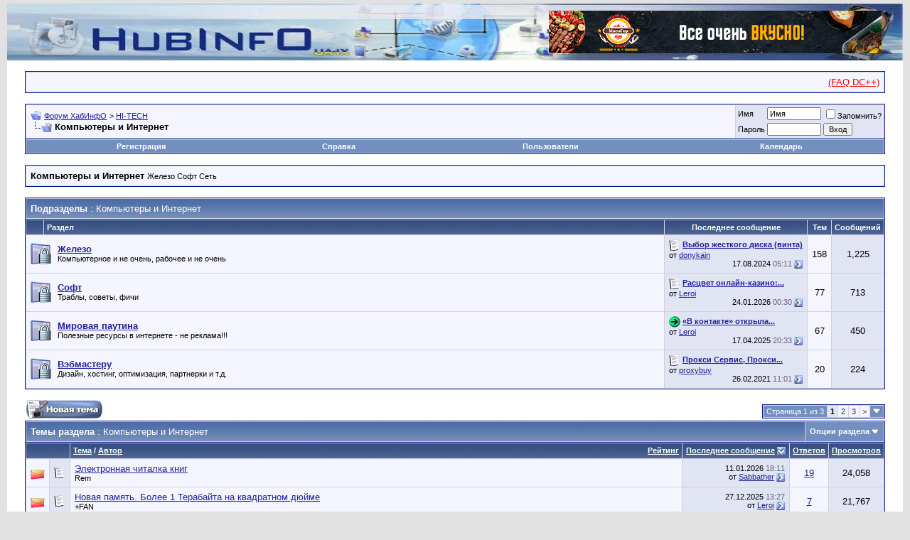

--- FILE ---
content_type: text/html; charset=UTF-8
request_url: https://uahub.info/forum/forumdisplay.php?s=dee0e01def7fa0d159c80cdbb428a88d&f=149
body_size: 17187
content:
<!DOCTYPE html PUBLIC "-//W3C//DTD XHTML 1.0 Transitional//EN" "http://www.w3.org/TR/xhtml1/DTD/xhtml1-transitional.dtd">
<html xmlns="http://www.w3.org/1999/xhtml" dir="ltr" lang="ru">
<head>
<script type="text/javascript" src="clientscript/spoiler.js"></script> 
<meta http-equiv="Content-Type" content="text/html; charset=UTF-8" />
<meta name="generator" content="vBulletin 3.8.10" />
<link href="l1/style.css" type="text/css" rel="stylesheet" />  

<meta name="keywords" content="Компьютеры и Интернет, dc++, хаб, p2p, hub, ua-ix, скачать, бесплатно, strong dc, файлообмен, киев, украина, форум, знаменитости, фото, фильмы, музыка, сериалы, dvdrip, кино" />
<meta name="description" content="Железо Софт Сеть" />


<!-- CSS Stylesheet -->
<style type="text/css">
 .link_main {
    FONT-WEIGHT: bold; 
    FONT-SIZE: 12px; 
    FONT-FAMILY: Arial, Helvetica, sans-serif; 
    TEXT-DECORATION: none; 
    COLOR:ffffff;
 }
 
 .link_additional{
    FONT-WEIGHT: normal; 
    FONT-SIZE: 9px; 
    COLOR: #008000; 
    FONT-FAMILY: Verdana, Geneva, Arial, Helvetica, sans-serif; 
    TEXT-DECORATION: none;
    font-weight: bold;
 }
 
 .line1 {
    BORDER-RIGHT: #dddddd 1px solid;
    width: 13%; 
 }

 .main {
    position: absolute;
    right: 20px;
    top: 15px;
 }
</style>
<style type="text/css" id="vbulletin_css">
/**
* vBulletin 3.8.10 CSS
* Style: 'HubInfo'; Style ID: 1
*/
@import url("clientscript/vbulletin_css/style-8ef001a7-00001.css");
</style>
<link rel="stylesheet" type="text/css" href="clientscript/vbulletin_important.css?v=3810" />


<!-- / CSS Stylesheet -->

<script type="text/javascript" src="clientscript/yui/yahoo-dom-event/yahoo-dom-event.js?v=3810"></script>
<script type="text/javascript" src="clientscript/yui/connection/connection-min.js?v=3810"></script>
<script type="text/javascript">
<!--
var SESSIONURL = "s=567e1ddab4790f51a08476e071cc703a&";
var SECURITYTOKEN = "guest";
var IMGDIR_MISC = "images/misc";
var vb_disable_ajax = parseInt("0", 10);
// -->
</script>
<script type="text/javascript" src="clientscript/vbulletin_global.js?v=3810"></script>
<script type="text/javascript" src="clientscript/vbulletin_menu.js?v=3810"></script>


<title>Компьютеры и Интернет - Форум ХабИнфО</title>

</head>
<body>
<!-- logo -->
<a name="top"></a>
<table border="0" width="100%" cellpadding="0" height = "80" cellspacing="0" align="center">
<tr>
<td align="left">
<a href="https://uahub.info/forum/"><img src="../images/logo_0.jpg" width="100%" height="80" border="0"></a>
</td>
</tr>
</table>
<!-- /logo -->
<noindex>
<div style="position:absolute;right:40px;top:15px;width:468px">
<center>
<div style="background-color:#f0f0f0">
<!--не трогать выше -->
<a title="Доставка шашлыка" href="https://myasogor.com.ua/ru/" target="_blank"><img src="https://uahub.info/forum/attachment.php?attachmentid=66131&amp;stc=1&amp;d=1588753389" border="0" alt="Доставка шашлыка" /></a>
<!-- не трогать ниже -->
</div></div>
</center>
</noindex>
<script type="text/javascript" src="clientscript/spoiler.js"></script>
<!-- content table -->
<!-- open content container -->

<div align="center">
	<div class="page" style="width:100%; text-align:left">
		<div style="padding:0px 25px 0px 25px" align="left">






<br />
<!-- breadcrumb, login, pm info -->
<noindex>                 
<table class="tborder" cellpadding="6" cellspacing="1" border="0" width="100%" align="center">
        <td class="alt1" nowrap="nowrap">
            <div class="smallfont" align="right">
                &nbsp;<a href="showthread.php?t=13" style="color:red; font-size:13px">(FAQ DC++)</a>
            </div>
        </td>
    </tr>
</table>
</noindex>
<br />
<table class="tborder" cellpadding="6" cellspacing="1" border="0" width="100%" align="center">
<tr>
    <td class="alt1" width="100%">
        
            <table cellpadding="0" cellspacing="0" border="0">
            <tr valign="bottom">
                <td><a href="#" onclick="history.back(1); return false;"><img src="images/misc/navbits_start.gif" alt="Вернуться" border="0" /></a></td>
                <td>&nbsp;</td>
                <td width="100%"><span class="navbar"><a href="/forum/" accesskey="1">Форум ХабИнфО</a></span> 
	<span class="navbar">&gt; <a href="forumdisplay.php?s=567e1ddab4790f51a08476e071cc703a&amp;f=47">HI-TECH</a></span>

</td>
            </tr>
            <tr>
                <td class="navbar" style="font-size:10pt; padding-top:1px" colspan="3"><a href="/forum/forumdisplay.php?s=dee0e01def7fa0d159c80cdbb428a88d&amp;f=149"><img class="inlineimg" src="images/misc/navbits_finallink_ltr.gif" alt="Перезагрузить страницу" border="0" /></a> <strong>
	Компьютеры и Интернет

</strong></td>
            </tr>
            </table>
        
    </td>

    <td class="alt2" nowrap="nowrap" style="padding:0px">
        <!-- login form -->
        <form action="login.php?do=login" method="post" onsubmit="md5hash(vb_login_password, vb_login_md5password, vb_login_md5password_utf, 0)">
        <script type="text/javascript" src="clientscript/vbulletin_md5.js?v=3810"></script>
        <table cellpadding="0" cellspacing="3" border="0">
        <tr>
            <td class="smallfont" style="white-space: nowrap;"><label for="navbar_username">Имя</label></td>
            <td><input type="text" class="bginput" style="font-size: 11px" name="vb_login_username" id="navbar_username" size="10" accesskey="u" tabindex="101" value="Имя" onfocus="if (this.value == 'Имя') this.value = '';" /></td>
            <td class="smallfont" nowrap="nowrap"><label for="cb_cookieuser_navbar"><input type="checkbox" name="cookieuser" value="1" tabindex="103" id="cb_cookieuser_navbar" accesskey="c" />Запомнить?</label></td>
        </tr>
        <tr>
            <td class="smallfont"><label for="navbar_password">Пароль</label></td>
            <td><input type="password" class="bginput" style="font-size: 11px" name="vb_login_password" id="navbar_password" size="10" tabindex="102" /></td>
            <td><input type="submit" class="button" value="Вход" tabindex="104" title="Введите ваше имя пользователя и пароль, чтобы войти, или нажмите кнопку 'Регистрация', чтобы зарегистрироваться." accesskey="s" /></td>
        </tr>
        </table>
        <input type="hidden" name="s" value="567e1ddab4790f51a08476e071cc703a" />
        <input type="hidden" name="securitytoken" value="guest" />
        <input type="hidden" name="do" value="login" />
        <input type="hidden" name="vb_login_md5password" />
        <input type="hidden" name="vb_login_md5password_utf" />
        </form>
        <!-- / login form -->
    </td>

</tr>
</table>
<!-- / breadcrumb, login, pm info -->

<!-- nav buttons bar -->
<div class="tborder" style="padding:1px; border-top-width:0px">
    <table cellpadding="0" cellspacing="0" border="0" width="100%" align="center">
    <tr align="center">
        
        
            <td class="vbmenu_control"><a href="register.php?s=567e1ddab4790f51a08476e071cc703a" rel="nofollow">Регистрация</a></td>
        
        
        <td class="vbmenu_control"><a href="faq.php?s=567e1ddab4790f51a08476e071cc703a" accesskey="5">Справка</a></td>
        
            <td class="vbmenu_control"><a href="memberlist.php?s=567e1ddab4790f51a08476e071cc703a">Пользователи</a></td>
        
        <td class="vbmenu_control"><a href="calendar.php?s=567e1ddab4790f51a08476e071cc703a">Календарь</a></td>

        
            
            
        
        
        
        </tr>
    </table>
</div>
<!-- / nav buttons bar -->
<br />




    <table class="tborder" cellpadding="6" cellspacing="1" border="0" width="100%" align="center">
    <tr>
        <td class="alt1" width="100%"><strong>Компьютеры и Интернет</strong> <span class="smallfont">Железо Софт Сеть</span></td>
    </tr>
    </table>
    <br />



<!-- NAVBAR POPUP MENUS -->

    

    
<!-- / NAVBAR POPUP MENUS -->

<!-- PAGENAV POPUP -->
    <div class="vbmenu_popup" id="pagenav_menu" style="display:none">
        <table cellpadding="4" cellspacing="1" border="0">
        <tr>
            <td class="thead" nowrap="nowrap">К странице...</td>
        </tr>
        <tr>
            <td class="vbmenu_option" title="nohilite">
            <form action="index.php" method="get" onsubmit="return this.gotopage()" id="pagenav_form">
                <input type="text" class="bginput" id="pagenav_itxt" style="font-size:11px" size="4" />
                <input type="button" class="button" id="pagenav_ibtn" value="Вперёд" />
            </form>
            </td>
        </tr>
        </table>
    </div>
<!-- / PAGENAV POPUP -->





<!-- sub-forum list  -->
<table class="tborder" cellpadding="6" cellspacing="1" border="0" width="100%" align="center" style="border-bottom-width:0px">
<tr>
	<td class="tcat" width="100%">Подразделы<span class="normal"> : Компьютеры и Интернет</span></td>
	
</tr>
</table>
<table class="tborder" cellpadding="6" cellspacing="1" border="0" width="100%" align="center">
<thead>
	<tr align="center">
	  <td class="thead">&nbsp;</td>
	  <td class="thead" width="100%" align="left">Раздел</td>
	  <td class="thead">Последнее сообщение</td>
	  <td class="thead">Тем</td>
	  <td class="thead">Сообщений</td>
	  
	</tr>
</thead>

<tbody>

	<tr align="center">
		<td class="alt1Active" colspan="2" align="left" id="f48">

		<table cellpadding="0" cellspacing="0" border="0">
		<tr>
			<td><img src="images/statusicon/forum_old_lock.gif" alt="" border="0" id="forum_statusicon_48" /></td>
			<td><img src="clear.gif" alt="" width="9" height="1" border="0" /></td>
			<td>
			<div>
				<a href="forumdisplay.php?s=567e1ddab4790f51a08476e071cc703a&amp;f=48"><strong>Железо</strong></a>
				
			</div>
			<div class="smallfont">Компьютерное и не очень, рабочее и не очень</div>
			
			
			</td>
		</tr>
		</table>

		</td>
		<td class="alt2">
<div class="smallfont" align="left">
	<div>
		<span style="white-space:nowrap">
		<img class="inlineimg" src="images/icons/icon1.gif" alt="" border="0" />
		
		<a href="showthread.php?s=567e1ddab4790f51a08476e071cc703a&amp;goto=newpost&amp;t=13248" style="white-space:nowrap" title="К первому непрочитанному сообщению в теме 'Выбор жесткого диска (винта)'"><strong>Выбор жесткого диска (винта)</strong></a></span>
	</div>
	<div style="white-space:nowrap">
		от <a href="member.php?s=567e1ddab4790f51a08476e071cc703a&amp;find=lastposter&amp;f=48" rel="nofollow">donykain</a>
	</div>
	<div align="right" style="white-space:nowrap">
		17.08.2024 <span class="time">05:11</span>
		<a href="showthread.php?s=567e1ddab4790f51a08476e071cc703a&amp;p=118874#post118874"><img class="inlineimg" src="images/buttons/lastpost.gif" alt="К последнему сообщению" border="0" /></a>
	</div>
</div>
</td>
		<td class="alt1">158</td>
		<td class="alt2">1,225</td>
		
	</tr>


</tbody>



<tbody>

	<tr align="center">
		<td class="alt1Active" colspan="2" align="left" id="f49">

		<table cellpadding="0" cellspacing="0" border="0">
		<tr>
			<td><img src="images/statusicon/forum_old_lock.gif" alt="" border="0" id="forum_statusicon_49" /></td>
			<td><img src="clear.gif" alt="" width="9" height="1" border="0" /></td>
			<td>
			<div>
				<a href="forumdisplay.php?s=567e1ddab4790f51a08476e071cc703a&amp;f=49"><strong>Софт</strong></a>
				
			</div>
			<div class="smallfont">Траблы, советы, фичи</div>
			
			
			</td>
		</tr>
		</table>

		</td>
		<td class="alt2">
<div class="smallfont" align="left">
	<div>
		<span style="white-space:nowrap">
		<img class="inlineimg" src="images/icons/icon1.gif" alt="" border="0" />
		
		<a href="showthread.php?s=567e1ddab4790f51a08476e071cc703a&amp;goto=newpost&amp;t=17656" style="white-space:nowrap" title="К первому непрочитанному сообщению в теме 'Расцвет онлайн-казино: тенденции, советы и ответственная игра'"><strong>Расцвет онлайн-казино:...</strong></a></span>
	</div>
	<div style="white-space:nowrap">
		от <a href="member.php?s=567e1ddab4790f51a08476e071cc703a&amp;find=lastposter&amp;f=49" rel="nofollow">Leroi</a>
	</div>
	<div align="right" style="white-space:nowrap">
		24.01.2026 <span class="time">00:30</span>
		<a href="showthread.php?s=567e1ddab4790f51a08476e071cc703a&amp;p=120024#post120024"><img class="inlineimg" src="images/buttons/lastpost.gif" alt="К последнему сообщению" border="0" /></a>
	</div>
</div>
</td>
		<td class="alt1">77</td>
		<td class="alt2">713</td>
		
	</tr>


</tbody>



<tbody>

	<tr align="center">
		<td class="alt1Active" colspan="2" align="left" id="f38">

		<table cellpadding="0" cellspacing="0" border="0">
		<tr>
			<td><img src="images/statusicon/forum_old_lock.gif" alt="" border="0" id="forum_statusicon_38" /></td>
			<td><img src="clear.gif" alt="" width="9" height="1" border="0" /></td>
			<td>
			<div>
				<a href="forumdisplay.php?s=567e1ddab4790f51a08476e071cc703a&amp;f=38"><strong>Мировая паутина</strong></a>
				
			</div>
			<div class="smallfont">Полезные ресурсы в интернете - не реклама!!!</div>
			
			
			</td>
		</tr>
		</table>

		</td>
		<td class="alt2">
<div class="smallfont" align="left">
	<div>
		<span style="white-space:nowrap">
		<img class="inlineimg" src="images/icons/icon2.gif" alt="Стрелка" border="0" />
		
		<a href="showthread.php?s=567e1ddab4790f51a08476e071cc703a&amp;goto=newpost&amp;t=10144" style="white-space:nowrap" title="К первому непрочитанному сообщению в теме '«В контакте» открыла собственный торрент-трекер'"><strong>«В контакте» открыла...</strong></a></span>
	</div>
	<div style="white-space:nowrap">
		от <a href="member.php?s=567e1ddab4790f51a08476e071cc703a&amp;find=lastposter&amp;f=38" rel="nofollow">Leroi</a>
	</div>
	<div align="right" style="white-space:nowrap">
		17.04.2025 <span class="time">20:33</span>
		<a href="showthread.php?s=567e1ddab4790f51a08476e071cc703a&amp;p=119497#post119497"><img class="inlineimg" src="images/buttons/lastpost.gif" alt="К последнему сообщению" border="0" /></a>
	</div>
</div>
</td>
		<td class="alt1">67</td>
		<td class="alt2">450</td>
		
	</tr>


</tbody>



<tbody>

	<tr align="center">
		<td class="alt1Active" colspan="2" align="left" id="f44">

		<table cellpadding="0" cellspacing="0" border="0">
		<tr>
			<td><img src="images/statusicon/forum_old_lock.gif" alt="" border="0" id="forum_statusicon_44" /></td>
			<td><img src="clear.gif" alt="" width="9" height="1" border="0" /></td>
			<td>
			<div>
				<a href="forumdisplay.php?s=567e1ddab4790f51a08476e071cc703a&amp;f=44"><strong>Вэбмастеру</strong></a>
				
			</div>
			<div class="smallfont">Дизайн, хостинг, оптимизация, партнерки и т.д.</div>
			
			
			</td>
		</tr>
		</table>

		</td>
		<td class="alt2">
<div class="smallfont" align="left">
	<div>
		<span style="white-space:nowrap">
		<img class="inlineimg" src="images/icons/icon1.gif" alt="" border="0" />
		
		<a href="showthread.php?s=567e1ddab4790f51a08476e071cc703a&amp;goto=newpost&amp;t=15898" style="white-space:nowrap" title="К первому непрочитанному сообщению в теме 'Прокси Сервис, Прокси листами, работаем с 2002 года.'"><strong>Прокси Сервис, Прокси...</strong></a></span>
	</div>
	<div style="white-space:nowrap">
		от <a href="member.php?s=567e1ddab4790f51a08476e071cc703a&amp;find=lastposter&amp;f=44" rel="nofollow">proxybuy</a>
	</div>
	<div align="right" style="white-space:nowrap">
		26.02.2021 <span class="time">11:01</span>
		<a href="showthread.php?s=567e1ddab4790f51a08476e071cc703a&amp;p=116988#post116988"><img class="inlineimg" src="images/buttons/lastpost.gif" alt="К последнему сообщению" border="0" /></a>
	</div>
</div>
</td>
		<td class="alt1">20</td>
		<td class="alt2">224</td>
		
	</tr>


</tbody>



</table>
<br />
<!-- / sub-forum list  -->



<!-- threads list  -->

<form action="inlinemod.php?forumid=149" method="post" id="inlinemodform">
<input type="hidden" name="url" value="" />
<input type="hidden" name="s" value="567e1ddab4790f51a08476e071cc703a" />
<input type="hidden" name="securitytoken" value="guest" />
<input type="hidden" name="forumid" value="149" />

<!-- controls above thread list -->
<table cellpadding="0" cellspacing="0" border="0" width="100%" style="margin-bottom:3px">
<tr valign="bottom">
	<td class="smallfont"><a href="newthread.php?s=567e1ddab4790f51a08476e071cc703a&amp;do=newthread&amp;f=149" rel="nofollow"><img src="images/buttons/newthread.gif" alt="Новая тема" border="0" /></a></td>
	<td align="right"><div class="pagenav" align="right">
<table class="tborder" cellpadding="3" cellspacing="1" border="0">
<tr>
	<td class="vbmenu_control" style="font-weight:normal">Страница 1 из 3</td>
	
	
		<td class="alt2"><span class="smallfont" title="Показано с 1 по 30 из 87."><strong>1</strong></span></td>
 <td class="alt1"><a class="smallfont" href="forumdisplay.php?s=567e1ddab4790f51a08476e071cc703a&amp;f=149&amp;order=desc&amp;page=2" title="с 31 по 60 из 87">2</a></td><td class="alt1"><a class="smallfont" href="forumdisplay.php?s=567e1ddab4790f51a08476e071cc703a&amp;f=149&amp;order=desc&amp;page=3" title="с 61 по 87 из 87">3</a></td>
	<td class="alt1"><a rel="next" class="smallfont" href="forumdisplay.php?s=567e1ddab4790f51a08476e071cc703a&amp;f=149&amp;order=desc&amp;page=2" title="Следующая страница - с 31 по 60 из 87">&gt;</a></td>
	
	<td class="vbmenu_control" title="forumdisplay.php?s=567e1ddab4790f51a08476e071cc703a&amp;f=149&amp;order=desc"><a name="PageNav"></a></td>
</tr>
</table>
</div></td>
</tr>
</table>
<!-- / controls above thread list -->
<table class="tborder" cellpadding="6" cellspacing="1" border="0" width="100%" align="center" style="border-bottom-width:0px">
<tr>
	<td class="tcat" width="100%">Темы раздела<span class="normal"> : Компьютеры и Интернет</span></td>
	<td class="vbmenu_control" id="forumtools" nowrap="nowrap"><a href="/forum/forumdisplay.php?f=149&amp;nojs=1#goto_forumtools" rel="nofollow">Опции раздела</a> <script type="text/javascript"> vbmenu_register("forumtools"); </script></td>
	
</tr>
</table>

<table class="tborder" cellpadding="6" cellspacing="1" border="0" width="100%" align="center" id="threadslist">
<tbody>

<tr>

	
		<td class="thead" colspan="2">&nbsp;</td>
	
	<td class="thead" width="100%">
		<span style="float:right"><a href="forumdisplay.php?s=567e1ddab4790f51a08476e071cc703a&amp;f=149&amp;daysprune=-1&amp;order=desc&amp;sort=voteavg" rel="nofollow">Рейтинг</a> </span>
		<a href="forumdisplay.php?s=567e1ddab4790f51a08476e071cc703a&amp;f=149&amp;daysprune=-1&amp;order=asc&amp;sort=title" rel="nofollow">Тема</a>  /
		<a href="forumdisplay.php?s=567e1ddab4790f51a08476e071cc703a&amp;f=149&amp;daysprune=-1&amp;order=asc&amp;sort=postusername" rel="nofollow">Автор</a> 
	</td>
	<td class="thead" width="150" align="center" nowrap="nowrap"><span style="white-space:nowrap"><a href="forumdisplay.php?s=567e1ddab4790f51a08476e071cc703a&amp;f=149&amp;daysprune=-1&amp;order=desc&amp;sort=lastpost" rel="nofollow">Последнее сообщение</a> <a href="forumdisplay.php?s=567e1ddab4790f51a08476e071cc703a&amp;f=149&amp;daysprune=-1&amp;order=asc&amp;sort=lastpost&amp;pp=30&amp;page=1" rel="nofollow"><img class="inlineimg" src="images/buttons/sortasc.gif" alt="Инвертировать сортировку" border="0" /></a></span></td>
	<td class="thead" align="center" nowrap="nowrap"><span style="white-space:nowrap"><a href="forumdisplay.php?s=567e1ddab4790f51a08476e071cc703a&amp;f=149&amp;daysprune=-1&amp;order=desc&amp;sort=replycount" rel="nofollow">Ответов</a> </span></td>
	<td class="thead" align="center" nowrap="nowrap"><span style="white-space:nowrap"><a href="forumdisplay.php?s=567e1ddab4790f51a08476e071cc703a&amp;f=149&amp;daysprune=-1&amp;order=desc&amp;sort=views" rel="nofollow">Просмотров</a> </span></td>

	

</tr>
</tbody>


	<!-- show threads -->
	<tbody id="threadbits_forum_149">
	
	<tr>
	<td class="alt1" id="td_threadstatusicon_13264">
		
		<img src="images/statusicon/thread_hot.gif" id="thread_statusicon_13264" alt="" border="" />
	</td>
	
		<td class="alt2"><img src="images/icons/icon1.gif" alt="" border="0" /></td>
	

	<td class="alt1" id="td_threadtitle_13264" title="В Гугль плз не отправляйте, интересует мнение форумчан о сабже кто что знает. 
Модели, мнения, отзывы, пожелания. 
Фильмы на ней смотреть не...">

		
		<div>
			
			
			
			
			
			
			<a href="showthread.php?s=567e1ddab4790f51a08476e071cc703a&amp;t=13264" id="thread_title_13264">Электронная читалка книг</a>
			
		</div>

		

		<div class="smallfont">
			
			
				<span style="cursor:pointer" onclick="window.open('member.php?s=567e1ddab4790f51a08476e071cc703a&amp;u=3', '_self')">Rem</span>
			
		</div>

		

	</td>

	
	<td class="alt2" title="Ответов: 19, просмотров: 24,058">
		<div class="smallfont" style="text-align:right; white-space:nowrap">
			11.01.2026 <span class="time">18:11</span><br />
			от <a href="member.php?s=567e1ddab4790f51a08476e071cc703a&amp;find=lastposter&amp;t=13264" rel="nofollow">Sabbather</a>  <a href="showthread.php?s=567e1ddab4790f51a08476e071cc703a&amp;p=119996#post119996"><img class="inlineimg" src="images/buttons/lastpost.gif" alt="К последнему сообщению" border="0" /></a>
		</div>
	</td>
	

	
		<td class="alt1" align="center"><a href="misc.php?do=whoposted&amp;t=13264" onclick="who(13264); return false;">19</a></td>
		<td class="alt2" align="center">24,058</td>

		
	

	
</tr><tr>
	<td class="alt1" id="td_threadstatusicon_10071">
		
		<img src="images/statusicon/thread_hot.gif" id="thread_statusicon_10071" alt="" border="" />
	</td>
	
		<td class="alt2"><img src="images/icons/icon1.gif" alt="" border="0" /></td>
	

	<td class="alt1" id="td_threadtitle_10071" title="https://uahub.info/images/releases/1a23b50327.jpg 
 
Ученые из Университета науки и технологий в Поханге (Южная Корея) смогли первыми в мире создать...">

		
		<div>
			
			
			
			
			
			
			<a href="showthread.php?s=567e1ddab4790f51a08476e071cc703a&amp;t=10071" id="thread_title_10071">Новая память. Более 1 Терабайта на квадратном дюйме</a>
			
		</div>

		

		<div class="smallfont">
			
			
				<span style="cursor:pointer" onclick="window.open('member.php?s=567e1ddab4790f51a08476e071cc703a&amp;u=2027', '_self')">+FAN</span>
			
		</div>

		

	</td>

	
	<td class="alt2" title="Ответов: 7, просмотров: 21,767">
		<div class="smallfont" style="text-align:right; white-space:nowrap">
			27.12.2025 <span class="time">13:27</span><br />
			от <a href="member.php?s=567e1ddab4790f51a08476e071cc703a&amp;find=lastposter&amp;t=10071" rel="nofollow">Leroi</a>  <a href="showthread.php?s=567e1ddab4790f51a08476e071cc703a&amp;p=119982#post119982"><img class="inlineimg" src="images/buttons/lastpost.gif" alt="К последнему сообщению" border="0" /></a>
		</div>
	</td>
	

	
		<td class="alt1" align="center"><a href="misc.php?do=whoposted&amp;t=10071" onclick="who(10071); return false;">7</a></td>
		<td class="alt2" align="center">21,767</td>

		
	

	
</tr><tr>
	<td class="alt1" id="td_threadstatusicon_17427">
		
		<img src="images/statusicon/thread_hot.gif" id="thread_statusicon_17427" alt="" border="" />
	</td>
	
		<td class="alt2"><img src="images/icons/icon1.gif" alt="" border="0" /></td>
	

	<td class="alt1" id="td_threadtitle_17427" title="Подскажите, чем можно усилить сигнал Wi-Fi. Роутер на первом этаже, до моей комнаты на втором почти недобивает. Может кто-то сталкивался с такой...">

		
		<div>
			
			
			
			
			
			
			<a href="showthread.php?s=567e1ddab4790f51a08476e071cc703a&amp;t=17427" id="thread_title_17427">Как усилить сигнал WI-FI роутера</a>
			
		</div>

		

		<div class="smallfont">
			
			
				<span style="cursor:pointer" onclick="window.open('member.php?s=567e1ddab4790f51a08476e071cc703a&amp;u=40241', '_self')">MaxM07</span>
			
		</div>

		

	</td>

	
	<td class="alt2" title="Ответов: 2, просмотров: 10,220">
		<div class="smallfont" style="text-align:right; white-space:nowrap">
			27.12.2025 <span class="time">13:24</span><br />
			от <a href="member.php?s=567e1ddab4790f51a08476e071cc703a&amp;find=lastposter&amp;t=17427" rel="nofollow">Leroi</a>  <a href="showthread.php?s=567e1ddab4790f51a08476e071cc703a&amp;p=119981#post119981"><img class="inlineimg" src="images/buttons/lastpost.gif" alt="К последнему сообщению" border="0" /></a>
		</div>
	</td>
	

	
		<td class="alt1" align="center"><a href="misc.php?do=whoposted&amp;t=17427" onclick="who(17427); return false;">2</a></td>
		<td class="alt2" align="center">10,220</td>

		
	

	
</tr><tr>
	<td class="alt1" id="td_threadstatusicon_17419">
		
		<img src="images/statusicon/thread_hot.gif" id="thread_statusicon_17419" alt="" border="" />
	</td>
	
		<td class="alt2"><img src="images/icons/icon1.gif" alt="" border="0" /></td>
	

	<td class="alt1" id="td_threadtitle_17419" title="Привет! Сейчас дошли руки до сборки компа. Начал с выбора проца. Выбор пал на Ryzen 5 5600 или Intel core i5 12400f. Может кто-то подсказать что...">

		
		<div>
			
			
			
			
			
			
			<a href="showthread.php?s=567e1ddab4790f51a08476e071cc703a&amp;t=17419" id="thread_title_17419">Подскажите какой проц взять на 2024-год</a>
			
		</div>

		

		<div class="smallfont">
			
			
				<span style="cursor:pointer" onclick="window.open('member.php?s=567e1ddab4790f51a08476e071cc703a&amp;u=40241', '_self')">MaxM07</span>
			
		</div>

		

	</td>

	
	<td class="alt2" title="Ответов: 4, просмотров: 11,924">
		<div class="smallfont" style="text-align:right; white-space:nowrap">
			30.06.2025 <span class="time">13:51</span><br />
			от <a href="member.php?s=567e1ddab4790f51a08476e071cc703a&amp;find=lastposter&amp;t=17419" rel="nofollow">Leroi</a>  <a href="showthread.php?s=567e1ddab4790f51a08476e071cc703a&amp;p=119654#post119654"><img class="inlineimg" src="images/buttons/lastpost.gif" alt="К последнему сообщению" border="0" /></a>
		</div>
	</td>
	

	
		<td class="alt1" align="center"><a href="misc.php?do=whoposted&amp;t=17419" onclick="who(17419); return false;">4</a></td>
		<td class="alt2" align="center">11,924</td>

		
	

	
</tr><tr>
	<td class="alt1" id="td_threadstatusicon_17644">
		
		<img src="images/statusicon/thread_hot.gif" id="thread_statusicon_17644" alt="" border="" />
	</td>
	
		<td class="alt2"><img src="images/icons/icon1.gif" alt="" border="0" /></td>
	

	<td class="alt1" id="td_threadtitle_17644" title="История чатов Скайп до 2017 года потеряна. Когда MS решила хранить историю только в облаке у себя, история, которая писалась в базу данных на...">

		
		<div>
			
			
			
			
			
			
			<a href="showthread.php?s=567e1ddab4790f51a08476e071cc703a&amp;t=17644" id="thread_title_17644">История чатов Скайп  ( Skype )</a>
			
		</div>

		

		<div class="smallfont">
			
			
				<span style="cursor:pointer" onclick="window.open('member.php?s=567e1ddab4790f51a08476e071cc703a&amp;u=2245', '_self')">SLAVA@</span>
			
		</div>

		

	</td>

	
	<td class="alt2" title="Ответов: 0, просмотров: 4,043">
		<div class="smallfont" style="text-align:right; white-space:nowrap">
			06.05.2025 <span class="time">16:13</span><br />
			от <a href="member.php?s=567e1ddab4790f51a08476e071cc703a&amp;find=lastposter&amp;t=17644" rel="nofollow">SLAVA@</a>  <a href="showthread.php?s=567e1ddab4790f51a08476e071cc703a&amp;p=119528#post119528"><img class="inlineimg" src="images/buttons/lastpost.gif" alt="К последнему сообщению" border="0" /></a>
		</div>
	</td>
	

	
		<td class="alt1" align="center"><a href="misc.php?do=whoposted&amp;t=17644" onclick="who(17644); return false;">0</a></td>
		<td class="alt2" align="center">4,043</td>

		
	

	
</tr><tr>
	<td class="alt1" id="td_threadstatusicon_15824">
		
		<img src="images/statusicon/thread_hot.gif" id="thread_statusicon_15824" alt="" border="" />
	</td>
	
		<td class="alt2"><img src="images/icons/icon1.gif" alt="" border="0" /></td>
	

	<td class="alt1" id="td_threadtitle_15824" title="Траблы с виндовс 10! при установке сторонних программ(дров) пишет Система Windows защитила ваш компьютер 
Как отключить?">

		
		<div>
			
			
			
			
			
			
			<a href="showthread.php?s=567e1ddab4790f51a08476e071cc703a&amp;t=15824" id="thread_title_15824">Хелп!!!</a>
			
		</div>

		

		<div class="smallfont">
			
			
				<span style="cursor:pointer" onclick="window.open('member.php?s=567e1ddab4790f51a08476e071cc703a&amp;u=26462', '_self')">NIGHTWOLF</span>
			
		</div>

		

	</td>

	
	<td class="alt2" title="Ответов: 11, просмотров: 29,453">
		<div class="smallfont" style="text-align:right; white-space:nowrap">
			04.02.2025 <span class="time">19:29</span><br />
			от <a href="member.php?s=567e1ddab4790f51a08476e071cc703a&amp;find=lastposter&amp;t=15824" rel="nofollow">Leroi</a>  <a href="showthread.php?s=567e1ddab4790f51a08476e071cc703a&amp;p=119257#post119257"><img class="inlineimg" src="images/buttons/lastpost.gif" alt="К последнему сообщению" border="0" /></a>
		</div>
	</td>
	

	
		<td class="alt1" align="center"><a href="misc.php?do=whoposted&amp;t=15824" onclick="who(15824); return false;">11</a></td>
		<td class="alt2" align="center">29,453</td>

		
	

	
</tr><tr>
	<td class="alt1" id="td_threadstatusicon_10603">
		
		<img src="images/statusicon/thread_hot.gif" id="thread_statusicon_10603" alt="" border="" />
	</td>
	
		<td class="alt2"><img src="images/icons/icon1.gif" alt="" border="0" /></td>
	

	<td class="alt1" id="td_threadtitle_10603" title="Селяви, добавить нечего - демократия в полный рост :cz:">

		
		<div>
			
			
			
			
			
			
			<a href="showthread.php?s=567e1ddab4790f51a08476e071cc703a&amp;t=10603" id="thread_title_10603">Днепропетровский портал Gorod.dp.ua закрыли маски шоу((</a>
			
		</div>

		

		<div class="smallfont">
			
			
				<span style="cursor:pointer" onclick="window.open('member.php?s=567e1ddab4790f51a08476e071cc703a&amp;u=2', '_self')">Strem</span>
			
		</div>

		

	</td>

	
	<td class="alt2" title="Ответов: 5, просмотров: 22,851">
		<div class="smallfont" style="text-align:right; white-space:nowrap">
			17.09.2024 <span class="time">09:33</span><br />
			от <a href="member.php?s=567e1ddab4790f51a08476e071cc703a&amp;find=lastposter&amp;t=10603" rel="nofollow">Leroi</a>  <a href="showthread.php?s=567e1ddab4790f51a08476e071cc703a&amp;p=118941#post118941"><img class="inlineimg" src="images/buttons/lastpost.gif" alt="К последнему сообщению" border="0" /></a>
		</div>
	</td>
	

	
		<td class="alt1" align="center"><a href="misc.php?do=whoposted&amp;t=10603" onclick="who(10603); return false;">5</a></td>
		<td class="alt2" align="center">22,851</td>

		
	

	
</tr><tr>
	<td class="alt1" id="td_threadstatusicon_5876">
		
		<img src="images/statusicon/thread_hot.gif" id="thread_statusicon_5876" alt="" border="" />
	</td>
	
		<td class="alt2"><img src="images/icons/icon1.gif" alt="" border="0" /></td>
	

	<td class="alt1" id="td_threadtitle_5876" title="Собственно частенько такое бывает, сегодня правда обвал у всех - после переподключения не заходит, пароль и логин не хочет принимать. 
Метод лечения...">

		
		<div>
			
				<span style="float:right">
					 <img class="inlineimg" src="images/misc/tag.png" alt="icq, qip" /> 
					
					
					
					
					
					
				</span>
			
			
			
			
			
			
			<a href="showthread.php?s=567e1ddab4790f51a08476e071cc703a&amp;t=5876" id="thread_title_5876">Ася (ICQ, qip) не работает.</a>
			
		</div>

		

		<div class="smallfont">
			
			
				<span style="cursor:pointer" onclick="window.open('member.php?s=567e1ddab4790f51a08476e071cc703a&amp;u=2', '_self')">Strem</span>
			
		</div>

		

	</td>

	
	<td class="alt2" title="Ответов: 18, просмотров: 28,209">
		<div class="smallfont" style="text-align:right; white-space:nowrap">
			01.11.2023 <span class="time">12:02</span><br />
			от <a href="member.php?s=567e1ddab4790f51a08476e071cc703a&amp;find=lastposter&amp;t=5876" rel="nofollow">romanioo77</a>  <a href="showthread.php?s=567e1ddab4790f51a08476e071cc703a&amp;p=118510#post118510"><img class="inlineimg" src="images/buttons/lastpost.gif" alt="К последнему сообщению" border="0" /></a>
		</div>
	</td>
	

	
		<td class="alt1" align="center"><a href="misc.php?do=whoposted&amp;t=5876" onclick="who(5876); return false;">18</a></td>
		<td class="alt2" align="center">28,209</td>

		
	

	
</tr><tr>
	<td class="alt1" id="td_threadstatusicon_8367">
		
		<img src="images/statusicon/thread_hot.gif" id="thread_statusicon_8367" alt="" border="" />
	</td>
	
		<td class="alt2"><img src="images/icons/icon1.gif" alt="" border="0" /></td>
	

	<td class="alt1" id="td_threadtitle_8367" title="https://uahub.info/images/releases/1c447275b2.jpg 
 
Сегодня получил вот такое сообщение от одного из сотрудников компании &quot;Intel&quot;">

		
		<div>
			
			
			
			
			
			
			<a href="showthread.php?s=567e1ddab4790f51a08476e071cc703a&amp;t=8367" id="thread_title_8367">Внимание ВИРУС!!!</a>
			
		</div>

		

		<div class="smallfont">
			
			
				<span style="cursor:pointer" onclick="window.open('member.php?s=567e1ddab4790f51a08476e071cc703a&amp;u=19', '_self')">@lex</span>
			
		</div>

		

	</td>

	
	<td class="alt2" title="Ответов: 10, просмотров: 24,590">
		<div class="smallfont" style="text-align:right; white-space:nowrap">
			01.11.2023 <span class="time">12:01</span><br />
			от <a href="member.php?s=567e1ddab4790f51a08476e071cc703a&amp;find=lastposter&amp;t=8367" rel="nofollow">romanioo77</a>  <a href="showthread.php?s=567e1ddab4790f51a08476e071cc703a&amp;p=118509#post118509"><img class="inlineimg" src="images/buttons/lastpost.gif" alt="К последнему сообщению" border="0" /></a>
		</div>
	</td>
	

	
		<td class="alt1" align="center"><a href="misc.php?do=whoposted&amp;t=8367" onclick="who(8367); return false;">10</a></td>
		<td class="alt2" align="center">24,590</td>

		
	

	
</tr><tr>
	<td class="alt1" id="td_threadstatusicon_3376">
		
		<img src="images/statusicon/thread_hot.gif" id="thread_statusicon_3376" alt="" border="" />
	</td>
	
		<td class="alt2"><img src="images/icons/icon2.gif" alt="Стрелка" border="0" /></td>
	

	<td class="alt1" id="td_threadtitle_3376" title="https://uahub.info/images/releases/77933939be.jpg 
 
Почему софт становится сборищем глюков? 
 
 
 
К сожалению, в последнее время прослеживается...">

		
		<div>
			
				<span style="float:right">
					
					
					
					
					 <a href="#" onclick="attachments(3376); return false"> <img class="inlineimg" src="images/misc/paperclip.gif" border="0" alt="Вложений: 16" /></a> 
					
					
				</span>
			
			
			
			
			
			
			<a href="showthread.php?s=567e1ddab4790f51a08476e071cc703a&amp;t=3376" id="thread_title_3376">Интересно знать: Cиндромом Microsoft</a>
			
		</div>

		

		<div class="smallfont">
			
			
				<span style="cursor:pointer" onclick="window.open('member.php?s=567e1ddab4790f51a08476e071cc703a&amp;u=158', '_self')">tr2sh</span>
			
		</div>

		

	</td>

	
	<td class="alt2" title="Ответов: 5, просмотров: 25,428">
		<div class="smallfont" style="text-align:right; white-space:nowrap">
			11.05.2023 <span class="time">11:24</span><br />
			от <a href="member.php?s=567e1ddab4790f51a08476e071cc703a&amp;find=lastposter&amp;t=3376" rel="nofollow">Leroi</a>  <a href="showthread.php?s=567e1ddab4790f51a08476e071cc703a&amp;p=118340#post118340"><img class="inlineimg" src="images/buttons/lastpost.gif" alt="К последнему сообщению" border="0" /></a>
		</div>
	</td>
	

	
		<td class="alt1" align="center"><a href="misc.php?do=whoposted&amp;t=3376" onclick="who(3376); return false;">5</a></td>
		<td class="alt2" align="center">25,428</td>

		
	

	
</tr><tr>
	<td class="alt1" id="td_threadstatusicon_12367">
		
		<img src="images/statusicon/thread_hot.gif" id="thread_statusicon_12367" alt="" border="" />
	</td>
	
		<td class="alt2"><img src="images/icons/icon1.gif" alt="" border="0" /></td>
	

	<td class="alt1" id="td_threadtitle_12367" title="https://uahub.info/images/releases/584250cc5c.jpg 
На прошлой неделе в сети появилась неофициальная презентация новой операционной системы Windows 8...">

		
		<div>
			
			
			
			
			
			
			<a href="showthread.php?s=567e1ddab4790f51a08476e071cc703a&amp;t=12367" id="thread_title_12367">Чего ждать от Windows 8?</a>
			
		</div>

		

		<div class="smallfont">
			
			
				<span style="cursor:pointer" onclick="window.open('member.php?s=567e1ddab4790f51a08476e071cc703a&amp;u=2027', '_self')">+FAN</span>
			
		</div>

		

	</td>

	
	<td class="alt2" title="Ответов: 7, просмотров: 22,761">
		<div class="smallfont" style="text-align:right; white-space:nowrap">
			11.05.2023 <span class="time">11:12</span><br />
			от <a href="member.php?s=567e1ddab4790f51a08476e071cc703a&amp;find=lastposter&amp;t=12367" rel="nofollow">Leroi</a>  <a href="showthread.php?s=567e1ddab4790f51a08476e071cc703a&amp;p=118339#post118339"><img class="inlineimg" src="images/buttons/lastpost.gif" alt="К последнему сообщению" border="0" /></a>
		</div>
	</td>
	

	
		<td class="alt1" align="center"><a href="misc.php?do=whoposted&amp;t=12367" onclick="who(12367); return false;">7</a></td>
		<td class="alt2" align="center">22,761</td>

		
	

	
</tr><tr>
	<td class="alt1" id="td_threadstatusicon_17296">
		
		<img src="images/statusicon/thread_hot.gif" id="thread_statusicon_17296" alt="" border="" />
	</td>
	
		<td class="alt2"><img src="images/icons/icon1.gif" alt="" border="0" /></td>
	

	<td class="alt1" id="td_threadtitle_17296" title="Я тут новый, всем привет)">

		
		<div>
			
			
			
			
			
			
			<a href="showthread.php?s=567e1ddab4790f51a08476e071cc703a&amp;t=17296" id="thread_title_17296">У кого как дела?</a>
			
		</div>

		

		<div class="smallfont">
			
			
				<span style="cursor:pointer" onclick="window.open('member.php?s=567e1ddab4790f51a08476e071cc703a&amp;u=40136', '_self')">Igor97</span>
			
		</div>

		

	</td>

	
	<td class="alt2" title="Ответов: 0, просмотров: 16,925">
		<div class="smallfont" style="text-align:right; white-space:nowrap">
			26.12.2022 <span class="time">22:31</span><br />
			от <a href="member.php?s=567e1ddab4790f51a08476e071cc703a&amp;find=lastposter&amp;t=17296" rel="nofollow">Igor97</a>  <a href="showthread.php?s=567e1ddab4790f51a08476e071cc703a&amp;p=118231#post118231"><img class="inlineimg" src="images/buttons/lastpost.gif" alt="К последнему сообщению" border="0" /></a>
		</div>
	</td>
	

	
		<td class="alt1" align="center"><a href="misc.php?do=whoposted&amp;t=17296" onclick="who(17296); return false;">0</a></td>
		<td class="alt2" align="center">16,925</td>

		
	

	
</tr><tr>
	<td class="alt1" id="td_threadstatusicon_9091">
		
		<img src="images/statusicon/thread_hot.gif" id="thread_statusicon_9091" alt="" border="" />
	</td>
	
		<td class="alt2"><img src="images/icons/icon2.gif" alt="Стрелка" border="0" /></td>
	

	<td class="alt1" id="td_threadtitle_9091" title="https://uahub.info/images/releases/dde73e8dbc.jpg 
 
Израильская компания CompuLab обещает прорыв в сфере мобильных и компьютерных технологий. Дело в...">

		
		<div>
			
				<span style="float:right">
					 <img class="inlineimg" src="images/misc/tag.png" alt="fit-pc2, компьютер" /> 
					
					
					
					 <a href="#" onclick="attachments(9091); return false"> <img class="inlineimg" src="images/misc/paperclip.gif" border="0" alt="Вложений: 3" /></a> 
					
					
				</span>
			
			
			
			
			
			
			<a href="showthread.php?s=567e1ddab4790f51a08476e071cc703a&amp;t=9091" id="thread_title_9091">Самый маленький компьютер в мире</a>
			<span class="smallfont" style="white-space:nowrap">(<img class="inlineimg" src="images/misc/multipage.gif" alt="Тема на нескольких страницах" border="0" />  <a href="showthread.php?s=567e1ddab4790f51a08476e071cc703a&amp;t=9091">1</a> <a href="showthread.php?s=567e1ddab4790f51a08476e071cc703a&amp;t=9091&amp;page=2">2</a>)</span>
		</div>

		

		<div class="smallfont">
			
			
				<span style="cursor:pointer" onclick="window.open('member.php?s=567e1ddab4790f51a08476e071cc703a&amp;u=158', '_self')">tr2sh</span>
			
		</div>

		

	</td>

	
	<td class="alt2" title="Ответов: 20, просмотров: 36,456">
		<div class="smallfont" style="text-align:right; white-space:nowrap">
			20.04.2020 <span class="time">18:09</span><br />
			от <a href="member.php?s=567e1ddab4790f51a08476e071cc703a&amp;find=lastposter&amp;t=9091" rel="nofollow">mashenberd</a>  <a href="showthread.php?s=567e1ddab4790f51a08476e071cc703a&amp;p=116125#post116125"><img class="inlineimg" src="images/buttons/lastpost.gif" alt="К последнему сообщению" border="0" /></a>
		</div>
	</td>
	

	
		<td class="alt1" align="center"><a href="misc.php?do=whoposted&amp;t=9091" onclick="who(9091); return false;">20</a></td>
		<td class="alt2" align="center">36,456</td>

		
	

	
</tr><tr>
	<td class="alt1" id="td_threadstatusicon_6233">
		
		<img src="images/statusicon/thread_hot.gif" id="thread_statusicon_6233" alt="" border="" />
	</td>
	
		<td class="alt2"><img src="images/icons/icon2.gif" alt="Стрелка" border="0" /></td>
	

	<td class="alt1" id="td_threadtitle_6233" title="https://uahub.info/images/releases/c68d1a4076.jpg 
 
Ботнет, насчитывающий 100 тыс. компьютеров, по мнению американских экспертов, имеет российские...">

		
		<div>
			
			
			
			
			
			
			<a href="showthread.php?s=567e1ddab4790f51a08476e071cc703a&amp;t=6233" id="thread_title_6233">Русские хакеры держат Америку в страхе</a>
			
		</div>

		

		<div class="smallfont">
			
			
				<span style="cursor:pointer" onclick="window.open('member.php?s=567e1ddab4790f51a08476e071cc703a&amp;u=158', '_self')">tr2sh</span>
			
		</div>

		

	</td>

	
	<td class="alt2" title="Ответов: 9, просмотров: 23,696">
		<div class="smallfont" style="text-align:right; white-space:nowrap">
			10.03.2020 <span class="time">23:39</span><br />
			от <a href="member.php?s=567e1ddab4790f51a08476e071cc703a&amp;find=lastposter&amp;t=6233" rel="nofollow">Larson</a>  <a href="showthread.php?s=567e1ddab4790f51a08476e071cc703a&amp;p=115976#post115976"><img class="inlineimg" src="images/buttons/lastpost.gif" alt="К последнему сообщению" border="0" /></a>
		</div>
	</td>
	

	
		<td class="alt1" align="center"><a href="misc.php?do=whoposted&amp;t=6233" onclick="who(6233); return false;">9</a></td>
		<td class="alt2" align="center">23,696</td>

		
	

	
</tr><tr>
	<td class="alt1" id="td_threadstatusicon_6440">
		
		<img src="images/statusicon/thread_hot.gif" id="thread_statusicon_6440" alt="" border="" />
	</td>
	
		<td class="alt2"><img src="images/icons/icon3.gif" alt="Лампочка" border="0" /></td>
	

	<td class="alt1" id="td_threadtitle_6440" title="https://uahub.info/images/releases/9e886c880b.jpg  
  
Все студенты наверняка сталкивались с проблемой – как же хочется спать! Да и у учеников, и у...">

		
		<div>
			
				<span style="float:right">
					 <img class="inlineimg" src="images/misc/tag.png" alt="ноутбук, сумка" /> 
					
					
					
					 <a href="#" onclick="attachments(6440); return false"> <img class="inlineimg" src="images/misc/paperclip.gif" border="0" alt="Вложений: 2" /></a> 
					
					
				</span>
			
			
			
			
			
			
			<a href="showthread.php?s=567e1ddab4790f51a08476e071cc703a&amp;t=6440" id="thread_title_6440">Сумка для сна</a>
			<span class="smallfont" style="white-space:nowrap">(<img class="inlineimg" src="images/misc/multipage.gif" alt="Тема на нескольких страницах" border="0" />  <a href="showthread.php?s=567e1ddab4790f51a08476e071cc703a&amp;t=6440">1</a> <a href="showthread.php?s=567e1ddab4790f51a08476e071cc703a&amp;t=6440&amp;page=2">2</a>)</span>
		</div>

		

		<div class="smallfont">
			
			
				<span style="cursor:pointer" onclick="window.open('member.php?s=567e1ddab4790f51a08476e071cc703a&amp;u=42', '_self')">Tabaska</span>
			
		</div>

		

	</td>

	
	<td class="alt2" title="Ответов: 20, просмотров: 38,257">
		<div class="smallfont" style="text-align:right; white-space:nowrap">
			31.05.2019 <span class="time">18:21</span><br />
			от <a href="member.php?s=567e1ddab4790f51a08476e071cc703a&amp;find=lastposter&amp;t=6440" rel="nofollow">AdamEr</a>  <a href="showthread.php?s=567e1ddab4790f51a08476e071cc703a&amp;p=114848#post114848"><img class="inlineimg" src="images/buttons/lastpost.gif" alt="К последнему сообщению" border="0" /></a>
		</div>
	</td>
	

	
		<td class="alt1" align="center"><a href="misc.php?do=whoposted&amp;t=6440" onclick="who(6440); return false;">20</a></td>
		<td class="alt2" align="center">38,257</td>

		
	

	
</tr><tr>
	<td class="alt1" id="td_threadstatusicon_14898">
		
		<img src="images/statusicon/thread_hot.gif" id="thread_statusicon_14898" alt="" border="" />
	</td>
	
		<td class="alt2"><img src="images/icons/icon5.gif" alt="Вопрос" border="0" /></td>
	

	<td class="alt1" id="td_threadtitle_14898" title="У одного из дисков изменился значок (см. скрин) и при обращение к файлам на нём частенько выдаёт ошибку &quot;память не может быть рид&quot;. Пару недель назад...">

		
		<div>
			
				<span style="float:right">
					
					
					
					
					 <a href="#" onclick="attachments(14898); return false"> <img class="inlineimg" src="images/misc/paperclip.gif" border="0" alt="Вложений: 2" /></a> 
					
					
				</span>
			
			
			
			
			
			
			<a href="showthread.php?s=567e1ddab4790f51a08476e071cc703a&amp;t=14898" id="thread_title_14898">Непонятки с винтом?</a>
			
		</div>

		

		<div class="smallfont">
			
			
				<span style="cursor:pointer" onclick="window.open('member.php?s=567e1ddab4790f51a08476e071cc703a&amp;u=32', '_self')">Бардак</span>
			
		</div>

		

	</td>

	
	<td class="alt2" title="Ответов: 14, просмотров: 21,880">
		<div class="smallfont" style="text-align:right; white-space:nowrap">
			23.10.2018 <span class="time">13:50</span><br />
			от <a href="member.php?s=567e1ddab4790f51a08476e071cc703a&amp;find=lastposter&amp;t=14898" rel="nofollow">SLAVA@</a>  <a href="showthread.php?s=567e1ddab4790f51a08476e071cc703a&amp;p=114062#post114062"><img class="inlineimg" src="images/buttons/lastpost.gif" alt="К последнему сообщению" border="0" /></a>
		</div>
	</td>
	

	
		<td class="alt1" align="center"><a href="misc.php?do=whoposted&amp;t=14898" onclick="who(14898); return false;">14</a></td>
		<td class="alt2" align="center">21,880</td>

		
	

	
</tr><tr>
	<td class="alt1" id="td_threadstatusicon_14526">
		
		<img src="images/statusicon/thread_hot.gif" id="thread_statusicon_14526" alt="" border="" />
	</td>
	
		<td class="alt2"><img src="images/icons/icon1.gif" alt="" border="0" /></td>
	

	<td class="alt1" id="td_threadtitle_14526" title="после переустановки винды не могу установить дрова на вебку, винда просто не даёт.  тыць  
на сайте производителя советуют попробовать To Boot Clean...">

		
		<div>
			
				<span style="float:right">
					
					
					
					
					 <a href="#" onclick="attachments(14526); return false"> <img class="inlineimg" src="images/misc/paperclip.gif" border="0" alt="Вложений: 2" /></a> 
					
					
				</span>
			
			
			
			
			
			
			<a href="showthread.php?s=567e1ddab4790f51a08476e071cc703a&amp;t=14526" id="thread_title_14526">usb 2.0 стало usb 1.1</a>
			
		</div>

		

		<div class="smallfont">
			
			
				<span style="cursor:pointer" onclick="window.open('member.php?s=567e1ddab4790f51a08476e071cc703a&amp;u=32', '_self')">Бардак</span>
			
		</div>

		

	</td>

	
	<td class="alt2" title="Ответов: 5, просмотров: 21,164">
		<div class="smallfont" style="text-align:right; white-space:nowrap">
			23.05.2018 <span class="time">15:20</span><br />
			от <a href="member.php?s=567e1ddab4790f51a08476e071cc703a&amp;find=lastposter&amp;t=14526" rel="nofollow">Compres</a>  <a href="showthread.php?s=567e1ddab4790f51a08476e071cc703a&amp;p=113462#post113462"><img class="inlineimg" src="images/buttons/lastpost.gif" alt="К последнему сообщению" border="0" /></a>
		</div>
	</td>
	

	
		<td class="alt1" align="center"><a href="misc.php?do=whoposted&amp;t=14526" onclick="who(14526); return false;">5</a></td>
		<td class="alt2" align="center">21,164</td>

		
	

	
</tr><tr>
	<td class="alt1" id="td_threadstatusicon_302">
		
		<img src="images/statusicon/thread_hot.gif" id="thread_statusicon_302" alt="" border="" />
	</td>
	
		<td class="alt2"><img src="images/icons/icon1.gif" alt="" border="0" /></td>
	

	<td class="alt1" id="td_threadtitle_302" title="https://uahub.info/forum/attachment.php?attachmentid=320&amp;stc=1&amp;d=1173634690 
 
Компьютеры модели «Небеса 5000» являются САМЫМИ БЫСТРЫМИ серийными ПК,...">

		
		<div>
			
				<span style="float:right">
					
					
					
					
					 <a href="#" onclick="attachments(302); return false"> <img class="inlineimg" src="images/misc/paperclip.gif" border="0" alt="Вложений: 2" /></a> 
					
					
				</span>
			
			
			
			
			
			
			<a href="showthread.php?s=567e1ddab4790f51a08476e071cc703a&amp;t=302" id="thread_title_302">Самые быстрые серийные ПК на сегодня</a>
			<span class="smallfont" style="white-space:nowrap">(<img class="inlineimg" src="images/misc/multipage.gif" alt="Тема на нескольких страницах" border="0" />  <a href="showthread.php?s=567e1ddab4790f51a08476e071cc703a&amp;t=302">1</a> <a href="showthread.php?s=567e1ddab4790f51a08476e071cc703a&amp;t=302&amp;page=2">2</a>)</span>
		</div>

		

		<div class="smallfont">
			
			
				<span style="cursor:pointer" onclick="window.open('member.php?s=567e1ddab4790f51a08476e071cc703a&amp;u=20', '_self')">B@#EK</span>
			
		</div>

		

	</td>

	
	<td class="alt2" title="Ответов: 29, просмотров: 47,254">
		<div class="smallfont" style="text-align:right; white-space:nowrap">
			24.10.2014 <span class="time">13:23</span><br />
			от <a href="member.php?s=567e1ddab4790f51a08476e071cc703a&amp;find=lastposter&amp;t=302" rel="nofollow">Rebba</a>  <a href="showthread.php?s=567e1ddab4790f51a08476e071cc703a&amp;p=109552#post109552"><img class="inlineimg" src="images/buttons/lastpost.gif" alt="К последнему сообщению" border="0" /></a>
		</div>
	</td>
	

	
		<td class="alt1" align="center"><a href="misc.php?do=whoposted&amp;t=302" onclick="who(302); return false;">29</a></td>
		<td class="alt2" align="center">47,254</td>

		
	

	
</tr><tr>
	<td class="alt1" id="td_threadstatusicon_3136">
		
		<img src="images/statusicon/thread_hot.gif" id="thread_statusicon_3136" alt="" border="" />
	</td>
	
		<td class="alt2"><img src="images/icons/icon10.gif" alt="Смех" border="0" /></td>
	

	<td class="alt1" id="td_threadtitle_3136" title="https://uahub.info/images/releases/7760eff6a6.jpg 
Специалисты российской компании Oldi создали первую в мире клавиатуру для блондинок, которая...">

		
		<div>
			
				<span style="float:right">
					
					
					
					
					 <a href="#" onclick="attachments(3136); return false"> <img class="inlineimg" src="images/misc/paperclip.gif" border="0" alt="Вложений: 1" /></a> 
					
					
				</span>
			
			
			
			
			
			
			<a href="showthread.php?s=567e1ddab4790f51a08476e071cc703a&amp;t=3136" id="thread_title_3136">Россияне создали первую в мире клавиатуру для блондинок</a>
			<span class="smallfont" style="white-space:nowrap">(<img class="inlineimg" src="images/misc/multipage.gif" alt="Тема на нескольких страницах" border="0" />  <a href="showthread.php?s=567e1ddab4790f51a08476e071cc703a&amp;t=3136">1</a> <a href="showthread.php?s=567e1ddab4790f51a08476e071cc703a&amp;t=3136&amp;page=2">2</a> <a href="showthread.php?s=567e1ddab4790f51a08476e071cc703a&amp;t=3136&amp;page=3">3</a>)</span>
		</div>

		

		<div class="smallfont">
			
			
				<span style="cursor:pointer" onclick="window.open('member.php?s=567e1ddab4790f51a08476e071cc703a&amp;u=5', '_self')">Hiss</span>
			
		</div>

		

	</td>

	
	<td class="alt2" title="Ответов: 42, просмотров: 92,690">
		<div class="smallfont" style="text-align:right; white-space:nowrap">
			24.10.2014 <span class="time">13:18</span><br />
			от <a href="member.php?s=567e1ddab4790f51a08476e071cc703a&amp;find=lastposter&amp;t=3136" rel="nofollow">Rebba</a>  <a href="showthread.php?s=567e1ddab4790f51a08476e071cc703a&amp;p=109548#post109548"><img class="inlineimg" src="images/buttons/lastpost.gif" alt="К последнему сообщению" border="0" /></a>
		</div>
	</td>
	

	
		<td class="alt1" align="center"><a href="misc.php?do=whoposted&amp;t=3136" onclick="who(3136); return false;">42</a></td>
		<td class="alt2" align="center">92,690</td>

		
	

	
</tr><tr>
	<td class="alt1" id="td_threadstatusicon_3447">
		
		<img src="images/statusicon/thread_hot.gif" id="thread_statusicon_3447" alt="" border="" />
	</td>
	
		<td class="alt2"><img src="images/icons/icon1.gif" alt="" border="0" /></td>
	

	<td class="alt1" id="td_threadtitle_3447" title="Автор: Деймос Стренталл 
	 
Многие, наверное, просто как дети видят мир компьютерного пиратства – суровых бородатых мужчин, торгующих у станций метро...">

		
		<div>
			
				<span style="float:right">
					 <img class="inlineimg" src="images/misc/tag.png" alt="авторское право, пираты" /> 
					
					
					
					
					
					
				</span>
			
			
			
			
			
			
			<a href="showthread.php?s=567e1ddab4790f51a08476e071cc703a&amp;t=3447" id="thread_title_3447">Медиавойна The Pirate Bay</a>
			<span class="smallfont" style="white-space:nowrap">(<img class="inlineimg" src="images/misc/multipage.gif" alt="Тема на нескольких страницах" border="0" />  <a href="showthread.php?s=567e1ddab4790f51a08476e071cc703a&amp;t=3447">1</a> <a href="showthread.php?s=567e1ddab4790f51a08476e071cc703a&amp;t=3447&amp;page=2">2</a>)</span>
		</div>

		

		<div class="smallfont">
			
			
				<span style="cursor:pointer" onclick="window.open('member.php?s=567e1ddab4790f51a08476e071cc703a&amp;u=201', '_self')">h1-tek_deamon</span>
			
		</div>

		

	</td>

	
	<td class="alt2" title="Ответов: 20, просмотров: 41,717">
		<div class="smallfont" style="text-align:right; white-space:nowrap">
			21.09.2014 <span class="time">01:11</span><br />
			от <a href="member.php?s=567e1ddab4790f51a08476e071cc703a&amp;find=lastposter&amp;t=3447" rel="nofollow">Metryx</a>  <a href="showthread.php?s=567e1ddab4790f51a08476e071cc703a&amp;p=109442#post109442"><img class="inlineimg" src="images/buttons/lastpost.gif" alt="К последнему сообщению" border="0" /></a>
		</div>
	</td>
	

	
		<td class="alt1" align="center"><a href="misc.php?do=whoposted&amp;t=3447" onclick="who(3447); return false;">20</a></td>
		<td class="alt2" align="center">41,717</td>

		
	

	
</tr><tr>
	<td class="alt1" id="td_threadstatusicon_7431">
		
		<img src="images/statusicon/thread_hot.gif" id="thread_statusicon_7431" alt="" border="" />
	</td>
	
		<td class="alt2"><img src="images/icons/icon1.gif" alt="" border="0" /></td>
	

	<td class="alt1" id="td_threadtitle_7431" title="Компания Google официально объявила о включении поддержки воспроизведения роликов YouTube в свой сервис Google Maps. Реализовано это в самом удобном...">

		
		<div>
			
			
			
			
			
			
			<a href="showthread.php?s=567e1ddab4790f51a08476e071cc703a&amp;t=7431" id="thread_title_7431">Поддержка YouTube на Google Maps: теперь официально</a>
			
		</div>

		

		<div class="smallfont">
			
			
				<span style="cursor:pointer" onclick="window.open('member.php?s=567e1ddab4790f51a08476e071cc703a&amp;u=201', '_self')">h1-tek_deamon</span>
			
		</div>

		

	</td>

	
	<td class="alt2" title="Ответов: 1, просмотров: 25,371">
		<div class="smallfont" style="text-align:right; white-space:nowrap">
			02.07.2011 <span class="time">20:09</span><br />
			от <a href="member.php?s=567e1ddab4790f51a08476e071cc703a&amp;find=lastposter&amp;t=7431" rel="nofollow">t4nk</a>  <a href="showthread.php?s=567e1ddab4790f51a08476e071cc703a&amp;p=100889#post100889"><img class="inlineimg" src="images/buttons/lastpost.gif" alt="К последнему сообщению" border="0" /></a>
		</div>
	</td>
	

	
		<td class="alt1" align="center"><a href="misc.php?do=whoposted&amp;t=7431" onclick="who(7431); return false;">1</a></td>
		<td class="alt2" align="center">25,371</td>

		
	

	
</tr><tr>
	<td class="alt1" id="td_threadstatusicon_13198">
		
		<img src="images/statusicon/thread_hot.gif" id="thread_statusicon_13198" alt="" border="" />
	</td>
	
		<td class="alt2"><img src="images/icons/icon1.gif" alt="" border="0" /></td>
	

	<td class="alt1" id="td_threadtitle_13198" title="За два дня до наступления второго десятилетия 21 века возрастные пользователи Reddit составили список воспоминаний, которыми хотят поделиться с...">

		
		<div>
			
			
			
			
			
			
			<a href="showthread.php?s=567e1ddab4790f51a08476e071cc703a&amp;t=13198" id="thread_title_13198">История IT: Что молодёжь должна знать о прошлом веке</a>
			
		</div>

		

		<div class="smallfont">
			
			
				<span style="cursor:pointer" onclick="window.open('member.php?s=567e1ddab4790f51a08476e071cc703a&amp;u=9870', '_self')">Allex...</span>
			
		</div>

		

	</td>

	
	<td class="alt2" title="Ответов: 4, просмотров: 20,017">
		<div class="smallfont" style="text-align:right; white-space:nowrap">
			29.12.2010 <span class="time">22:52</span><br />
			от <a href="member.php?s=567e1ddab4790f51a08476e071cc703a&amp;find=lastposter&amp;t=13198" rel="nofollow">Rem</a>  <a href="showthread.php?s=567e1ddab4790f51a08476e071cc703a&amp;p=96954#post96954"><img class="inlineimg" src="images/buttons/lastpost.gif" alt="К последнему сообщению" border="0" /></a>
		</div>
	</td>
	

	
		<td class="alt1" align="center"><a href="misc.php?do=whoposted&amp;t=13198" onclick="who(13198); return false;">4</a></td>
		<td class="alt2" align="center">20,017</td>

		
	

	
</tr><tr>
	<td class="alt1" id="td_threadstatusicon_12511">
		
		<img src="images/statusicon/thread_hot.gif" id="thread_statusicon_12511" alt="" border="" />
	</td>
	
		<td class="alt2"><img src="images/icons/icon1.gif" alt="" border="0" /></td>
	

	<td class="alt1" id="td_threadtitle_12511" title="https://uahub.info/images/releases/6de9b6fb71.jpg 
Компания IBM, известная всякому кто слышал слово &quot;компьютер&quot;, в ближайшее время выпустит на рынок...">

		
		<div>
			
				<span style="float:right">
					
					
					
					
					 <a href="#" onclick="attachments(12511); return false"> <img class="inlineimg" src="images/misc/paperclip.gif" border="0" alt="Вложений: 1" /></a> 
					
					
				</span>
			
			
			
			
			
			
			<a href="showthread.php?s=567e1ddab4790f51a08476e071cc703a&amp;t=12511" id="thread_title_12511">5.2-ГГц процессор zEnterprise компании IBM становится самым быстрым микропроцессором в мире</a>
			
		</div>

		

		<div class="smallfont">
			
			
				<span style="cursor:pointer" onclick="window.open('member.php?s=567e1ddab4790f51a08476e071cc703a&amp;u=2027', '_self')">+FAN</span>
			
		</div>

		

	</td>

	
	<td class="alt2" title="Ответов: 8, просмотров: 22,191">
		<div class="smallfont" style="text-align:right; white-space:nowrap">
			11.09.2010 <span class="time">16:45</span><br />
			от <a href="member.php?s=567e1ddab4790f51a08476e071cc703a&amp;find=lastposter&amp;t=12511" rel="nofollow">kirduk</a>  <a href="showthread.php?s=567e1ddab4790f51a08476e071cc703a&amp;p=92430#post92430"><img class="inlineimg" src="images/buttons/lastpost.gif" alt="К последнему сообщению" border="0" /></a>
		</div>
	</td>
	

	
		<td class="alt1" align="center"><a href="misc.php?do=whoposted&amp;t=12511" onclick="who(12511); return false;">8</a></td>
		<td class="alt2" align="center">22,191</td>

		
	

	
</tr><tr>
	<td class="alt1" id="td_threadstatusicon_11760">
		
		<img src="images/statusicon/thread_hot.gif" id="thread_statusicon_11760" alt="" border="" />
	</td>
	
		<td class="alt2"><img src="images/icons/icon1.gif" alt="" border="0" /></td>
	

	<td class="alt1" id="td_threadtitle_11760" title="https://uahub.info/images/releases/2930624c65.jpg 
Японский профессор и робототехник Хироши Ишигуро (Hiroshi Ishiguro) впервые стал известен широкой...">

		
		<div>
			
				<span style="float:right">
					
					
					
					
					 <a href="#" onclick="attachments(11760); return false"> <img class="inlineimg" src="images/misc/paperclip.gif" border="0" alt="Вложений: 2" /></a> 
					
					
				</span>
			
			
			
			
			
			
			<a href="showthread.php?s=567e1ddab4790f51a08476e071cc703a&amp;t=11760" id="thread_title_11760">Geminoid-F - девушка-робот с человеческой мимикой</a>
			
		</div>

		

		<div class="smallfont">
			
			
				<span style="cursor:pointer" onclick="window.open('member.php?s=567e1ddab4790f51a08476e071cc703a&amp;u=2027', '_self')">+FAN</span>
			
		</div>

		

	</td>

	
	<td class="alt2" title="Ответов: 0, просмотров: 20,149">
		<div class="smallfont" style="text-align:right; white-space:nowrap">
			11.04.2010 <span class="time">18:32</span><br />
			от <a href="member.php?s=567e1ddab4790f51a08476e071cc703a&amp;find=lastposter&amp;t=11760" rel="nofollow">+FAN</a>  <a href="showthread.php?s=567e1ddab4790f51a08476e071cc703a&amp;p=87426#post87426"><img class="inlineimg" src="images/buttons/lastpost.gif" alt="К последнему сообщению" border="0" /></a>
		</div>
	</td>
	

	
		<td class="alt1" align="center"><a href="misc.php?do=whoposted&amp;t=11760" onclick="who(11760); return false;">0</a></td>
		<td class="alt2" align="center">20,149</td>

		
	

	
</tr><tr>
	<td class="alt1" id="td_threadstatusicon_11522">
		
		<img src="images/statusicon/thread_hot.gif" id="thread_statusicon_11522" alt="" border="" />
	</td>
	
		<td class="alt2"><img src="images/icons/icon1.gif" alt="" border="0" /></td>
	

	<td class="alt1" id="td_threadtitle_11522" title="https://uahub.info/images/releases/1b6eac2365.jpg 
 
Приложение под названием «Geosense for Windows» – это новый геолокационный датчик Windows...">

		
		<div>
			
			
			
			
			
			
			<a href="showthread.php?s=567e1ddab4790f51a08476e071cc703a&amp;t=11522" id="thread_title_11522">Geosense – программный GPS-компонент для платформы Windows 7</a>
			
		</div>

		

		<div class="smallfont">
			
			
				<span style="cursor:pointer" onclick="window.open('member.php?s=567e1ddab4790f51a08476e071cc703a&amp;u=201', '_self')">h1-tek_deamon</span>
			
		</div>

		

	</td>

	
	<td class="alt2" title="Ответов: 0, просмотров: 20,674">
		<div class="smallfont" style="text-align:right; white-space:nowrap">
			01.03.2010 <span class="time">20:55</span><br />
			от <a href="member.php?s=567e1ddab4790f51a08476e071cc703a&amp;find=lastposter&amp;t=11522" rel="nofollow">h1-tek_deamon</a>  <a href="showthread.php?s=567e1ddab4790f51a08476e071cc703a&amp;p=85859#post85859"><img class="inlineimg" src="images/buttons/lastpost.gif" alt="К последнему сообщению" border="0" /></a>
		</div>
	</td>
	

	
		<td class="alt1" align="center"><a href="misc.php?do=whoposted&amp;t=11522" onclick="who(11522); return false;">0</a></td>
		<td class="alt2" align="center">20,674</td>

		
	

	
</tr><tr>
	<td class="alt1" id="td_threadstatusicon_10601">
		
		<img src="images/statusicon/thread_hot.gif" id="thread_statusicon_10601" alt="" border="" />
	</td>
	
		<td class="alt2"><img src="images/icons/icon1.gif" alt="" border="0" /></td>
	

	<td class="alt1" id="td_threadtitle_10601" title="Украина решила зарегистрировать национальный домен .укр 
Украина подала в корпорацию ICANN, ведающую распределением имен в Интернете, заявку на...">

		
		<div>
			
			
			
			
			
			
			<a href="showthread.php?s=567e1ddab4790f51a08476e071cc703a&amp;t=10601" id="thread_title_10601">Украина решила зарегистрировать национальный домен .укр</a>
			
		</div>

		

		<div class="smallfont">
			
			
				<span style="cursor:pointer" onclick="window.open('member.php?s=567e1ddab4790f51a08476e071cc703a&amp;u=738', '_self')">jkua</span>
			
		</div>

		

	</td>

	
	<td class="alt2" title="Ответов: 7, просмотров: 21,625">
		<div class="smallfont" style="text-align:right; white-space:nowrap">
			16.02.2010 <span class="time">02:36</span><br />
			от <a href="member.php?s=567e1ddab4790f51a08476e071cc703a&amp;find=lastposter&amp;t=10601" rel="nofollow">jkua</a>  <a href="showthread.php?s=567e1ddab4790f51a08476e071cc703a&amp;p=85281#post85281"><img class="inlineimg" src="images/buttons/lastpost.gif" alt="К последнему сообщению" border="0" /></a>
		</div>
	</td>
	

	
		<td class="alt1" align="center"><a href="misc.php?do=whoposted&amp;t=10601" onclick="who(10601); return false;">7</a></td>
		<td class="alt2" align="center">21,625</td>

		
	

	
</tr><tr>
	<td class="alt1" id="td_threadstatusicon_11376">
		
		<img src="images/statusicon/thread_hot.gif" id="thread_statusicon_11376" alt="" border="" />
	</td>
	
		<td class="alt2"><img src="images/icons/icon1.gif" alt="" border="0" /></td>
	

	<td class="alt1" id="td_threadtitle_11376" title="Привет всем. Посоветуйте, пожалуйста, кто сталкивался, контору, фирмочку и т д по обслуживанию офисных мини-АТС. 
Может кто работал/работает,...">

		
		<div>
			
			
			
			
			
			
			<a href="showthread.php?s=567e1ddab4790f51a08476e071cc703a&amp;t=11376" id="thread_title_11376">Обслуживание мини-АТС в Киеве</a>
			
		</div>

		

		<div class="smallfont">
			
			
				<span style="cursor:pointer" onclick="window.open('member.php?s=567e1ddab4790f51a08476e071cc703a&amp;u=3', '_self')">Rem</span>
			
		</div>

		

	</td>

	
	<td class="alt2" title="Ответов: 2, просмотров: 23,522">
		<div class="smallfont" style="text-align:right; white-space:nowrap">
			15.02.2010 <span class="time">17:44</span><br />
			от <a href="member.php?s=567e1ddab4790f51a08476e071cc703a&amp;find=lastposter&amp;t=11376" rel="nofollow">Strem</a>  <a href="showthread.php?s=567e1ddab4790f51a08476e071cc703a&amp;p=85246#post85246"><img class="inlineimg" src="images/buttons/lastpost.gif" alt="К последнему сообщению" border="0" /></a>
		</div>
	</td>
	

	
		<td class="alt1" align="center"><a href="misc.php?do=whoposted&amp;t=11376" onclick="who(11376); return false;">2</a></td>
		<td class="alt2" align="center">23,522</td>

		
	

	
</tr><tr>
	<td class="alt1" id="td_threadstatusicon_10602">
		
		<img src="images/statusicon/thread_hot.gif" id="thread_statusicon_10602" alt="" border="" />
	</td>
	
		<td class="alt2"><img src="images/icons/icon1.gif" alt="" border="0" /></td>
	

	<td class="alt1" id="td_threadtitle_10602" title="Google анонсировал ускоритель Интернета 
 
Google разработал протокол SPDY, который призван ускорить обмен данными через интернет. Сообщение об этом...">

		
		<div>
			
			
			
			
			
			
			<a href="showthread.php?s=567e1ddab4790f51a08476e071cc703a&amp;t=10602" id="thread_title_10602">Google разработал протокол SPDY, который является усовершенствованной версией протокола HTTP</a>
			
		</div>

		

		<div class="smallfont">
			
			
				<span style="cursor:pointer" onclick="window.open('member.php?s=567e1ddab4790f51a08476e071cc703a&amp;u=738', '_self')">jkua</span>
			
		</div>

		

	</td>

	
	<td class="alt2" title="Ответов: 0, просмотров: 20,351">
		<div class="smallfont" style="text-align:right; white-space:nowrap">
			19.11.2009 <span class="time">15:32</span><br />
			от <a href="member.php?s=567e1ddab4790f51a08476e071cc703a&amp;find=lastposter&amp;t=10602" rel="nofollow">jkua</a>  <a href="showthread.php?s=567e1ddab4790f51a08476e071cc703a&amp;p=80662#post80662"><img class="inlineimg" src="images/buttons/lastpost.gif" alt="К последнему сообщению" border="0" /></a>
		</div>
	</td>
	

	
		<td class="alt1" align="center"><a href="misc.php?do=whoposted&amp;t=10602" onclick="who(10602); return false;">0</a></td>
		<td class="alt2" align="center">20,351</td>

		
	

	
</tr><tr>
	<td class="alt1" id="td_threadstatusicon_10275">
		
		<img src="images/statusicon/thread_hot.gif" id="thread_statusicon_10275" alt="" border="" />
	</td>
	
		<td class="alt2"><img src="images/icons/icon1.gif" alt="" border="0" /></td>
	

	<td class="alt1" id="td_threadtitle_10275" title="https://uahub.info/images/releases/7c6e5fed25.jpg 
 
В течении многих лет Американская Ассоциация Звукозаписи и Кино нанимала специалистов для...">

		
		<div>
			
			
			
			
			
			
			<a href="showthread.php?s=567e1ddab4790f51a08476e071cc703a&amp;t=10275" id="thread_title_10275">RIAA и MPAA против BitTorrent. 1:0 в пользу p2p-сетей</a>
			
		</div>

		

		<div class="smallfont">
			
			
				<span style="cursor:pointer" onclick="window.open('member.php?s=567e1ddab4790f51a08476e071cc703a&amp;u=2027', '_self')">+FAN</span>
			
		</div>

		

	</td>

	
	<td class="alt2" title="Ответов: 0, просмотров: 21,143">
		<div class="smallfont" style="text-align:right; white-space:nowrap">
			17.10.2009 <span class="time">03:21</span><br />
			от <a href="member.php?s=567e1ddab4790f51a08476e071cc703a&amp;find=lastposter&amp;t=10275" rel="nofollow">+FAN</a>  <a href="showthread.php?s=567e1ddab4790f51a08476e071cc703a&amp;p=78900#post78900"><img class="inlineimg" src="images/buttons/lastpost.gif" alt="К последнему сообщению" border="0" /></a>
		</div>
	</td>
	

	
		<td class="alt1" align="center"><a href="misc.php?do=whoposted&amp;t=10275" onclick="who(10275); return false;">0</a></td>
		<td class="alt2" align="center">21,143</td>

		
	

	
</tr><tr>
	<td class="alt1" id="td_threadstatusicon_10263">
		
		<img src="images/statusicon/thread_hot.gif" id="thread_statusicon_10263" alt="" border="" />
	</td>
	
		<td class="alt2"><img src="images/icons/icon1.gif" alt="" border="0" /></td>
	

	<td class="alt1" id="td_threadtitle_10263" title="https://uahub.info/images/releases/e0848afb30.jpg 
Ассоциация Wi-Fi Alliance объявила о выходе в 2010 году технологии Wi-Fi Direct, которая позволит...">

		
		<div>
			
			
			
			
			
			
			<a href="showthread.php?s=567e1ddab4790f51a08476e071cc703a&amp;t=10263" id="thread_title_10263">Wi-Fi Alliance анонсировала технологию Wi-Fi Direct</a>
			
		</div>

		

		<div class="smallfont">
			
			
				<span style="cursor:pointer" onclick="window.open('member.php?s=567e1ddab4790f51a08476e071cc703a&amp;u=64', '_self')">Krabko</span>
			
		</div>

		

	</td>

	
	<td class="alt2" title="Ответов: 5, просмотров: 23,356">
		<div class="smallfont" style="text-align:right; white-space:nowrap">
			16.10.2009 <span class="time">13:50</span><br />
			от <a href="member.php?s=567e1ddab4790f51a08476e071cc703a&amp;find=lastposter&amp;t=10263" rel="nofollow">Dogma</a>  <a href="showthread.php?s=567e1ddab4790f51a08476e071cc703a&amp;p=78875#post78875"><img class="inlineimg" src="images/buttons/lastpost.gif" alt="К последнему сообщению" border="0" /></a>
		</div>
	</td>
	

	
		<td class="alt1" align="center"><a href="misc.php?do=whoposted&amp;t=10263" onclick="who(10263); return false;">5</a></td>
		<td class="alt2" align="center">23,356</td>

		
	

	
</tr>
	</tbody>
	<!-- end show threads -->

</table>

<!-- controls below thread list -->
<table cellpadding="0" cellspacing="0" border="0" width="100%" style="margin-top:3px">
<tr valign="top">
	<td class="smallfont"><a href="newthread.php?s=567e1ddab4790f51a08476e071cc703a&amp;do=newthread&amp;f=149" rel="nofollow"><img src="images/buttons/newthread.gif" alt="Новая тема" border="0" /></a></td>
	
		<td align="right"><div class="pagenav" align="right">
<table class="tborder" cellpadding="3" cellspacing="1" border="0">
<tr>
	<td class="vbmenu_control" style="font-weight:normal">Страница 1 из 3</td>
	
	
		<td class="alt2"><span class="smallfont" title="Показано с 1 по 30 из 87."><strong>1</strong></span></td>
 <td class="alt1"><a class="smallfont" href="forumdisplay.php?s=567e1ddab4790f51a08476e071cc703a&amp;f=149&amp;order=desc&amp;page=2" title="с 31 по 60 из 87">2</a></td><td class="alt1"><a class="smallfont" href="forumdisplay.php?s=567e1ddab4790f51a08476e071cc703a&amp;f=149&amp;order=desc&amp;page=3" title="с 61 по 87 из 87">3</a></td>
	<td class="alt1"><a rel="next" class="smallfont" href="forumdisplay.php?s=567e1ddab4790f51a08476e071cc703a&amp;f=149&amp;order=desc&amp;page=2" title="Следующая страница - с 31 по 60 из 87">&gt;</a></td>
	
	<td class="vbmenu_control" title="forumdisplay.php?s=567e1ddab4790f51a08476e071cc703a&amp;f=149&amp;order=desc"><a name="PageNav"></a></td>
</tr>
</table>
</div>
		
		</td>
	
</tr>
</table>
<!-- / controls below thread list -->

</form>
<br />



<!-- Active Users in this Forum (and sub-forums) and Moderators -->

<form action="forumdisplay.php" method="get">
<input type="hidden" name="s" value="567e1ddab4790f51a08476e071cc703a" />
<input type="hidden" name="f" value="149" />
<input type="hidden" name="page" value="1" />
<input type="hidden" name="pp" value="30" />

<table class="tborder" cellpadding="6" cellspacing="1" border="0" width="100%" align="center">
<tr>
	<td class="tcat">Опции просмотра</td>
	
	
</tr>
<tr>
	<td class="thead">Показаны темы с 1 по 30 из 87</td>
	
	
</tr>
<tr valign="top">
	<td class="alt1">

		<table cellpadding="0" cellspacing="1" border="0">
		<tr valign="bottom">
			<td class="smallfont" style="padding-right:6px">
				<div><label for="sel_sort">Критерий сортировки</label></div>
				<select name="sort" id="sel_sort">
					<option value="title" >Название</option>
					<option value="lastpost" selected="selected">Дата обновления</option>
					<option value="dateline" >Дата начала темы</option>
					<option value="replycount" >Число ответов</option>
					<option value="views" >Число просмотров</option>
					<option value="postusername" >Автор</option>
					<option value="voteavg" >Рейтинг темы</option>
				</select>
			</td>
			<td class="smallfont" style="padding-right:6px">
				<div><label for="sel_order">Порядок отображения</label></div>
				<select name="order" id="sel_order">
					<option value="asc" >возрастанию</option>
					<option value="desc" selected="selected">убыванию</option>
				</select>
			</td>
			<td class="smallfont">
				<div><label for="sel_daysprune">Показать</label></div>
				<select name="daysprune" id="sel_daysprune">
					<option value="1" >за последний день</option>
					<option value="2" >за последние 2 дня</option>
					<option value="7" >за последнюю неделю</option>
					<option value="10" >за последние 10 дней</option>
					<option value="14" >за последние 2 недели</option>
					<option value="30" >за последний месяц</option>
					<option value="45" >за последние 45 дней</option>
					<option value="60" >за последние 2 месяца</option>
					<option value="75" >за последние 75 дней</option>
					<option value="100" >за последние 100 дней</option>
					<option value="365" >за последний год</option>
					<option value="-1" selected="selected">с самого начала</option>
				</select>
			</td>
		</tr>
		<tr valign="bottom">
			<td class="smallfont" colspan="2">
			
				&nbsp;
			
			</td>
			<td class="smallfont" align="right" style="padding-top:6px">
				<input type="submit" class="button" value="Отобразить темы" />
			</td>
		</tr>
		</table>

	</td>
	
	
</tr>
</table>

</form>
<!-- End Active Users in this Forum (and sub-forums) and Moderators -->


<br />
<!-- popup menu contents -->


<!-- forum tools menu -->
<div class="vbmenu_popup" id="forumtools_menu" style="display:none">
<form action="moderator.php?f=149" method="post" name="forumadminform">
	<table cellpadding="4" cellspacing="1" border="0">
	<tr><td class="thead">Опции раздела<a name="goto_forumtools"></a></td></tr>
	<tr><td class="vbmenu_option"><a href="newthread.php?s=567e1ddab4790f51a08476e071cc703a&amp;do=newthread&amp;f=149" rel="nofollow">Создать новую тему</a></td></tr>
	<tr><td class="vbmenu_option"><a href="forumdisplay.php?s=567e1ddab4790f51a08476e071cc703a&amp;do=markread&amp;f=149&amp;markreadhash=guest" rel="nofollow" onclick="return mark_forum_read(149);">Отметить раздел прочитанным</a></td></tr>
	<tr>
		<td class="vbmenu_option">
		
			<a href="subscription.php?s=567e1ddab4790f51a08476e071cc703a&amp;do=addsubscription&amp;f=149" rel="nofollow">Подписаться на этот раздел</a>
		
		</td>
	</tr>
	<tr><td class="vbmenu_option"><a href="forumdisplay.php?s=567e1ddab4790f51a08476e071cc703a&amp;f=47" rel="nofollow">Показать родительский раздел</a></td></tr>
	
	</table>
</form>
</div>
<!-- / forum tools menu -->

<!-- inline mod menu -->

<!-- / inline mod menu -->

<!-- / popup menu contents -->




<!-- ############## END THREADS LIST ##############  -->


<script type="text/javascript" src="clientscript/vbulletin_read_marker.js?v=3810"></script>
<script type="text/javascript">
<!--
vbphrase['doubleclick_forum_markread'] = "Двойное нажатие на эту иконку пометит текущий раздел как прочитанный";
init_forum_readmarker_system();
//-->
</script>



<!-- icon key -->

<table cellpadding="2" cellspacing="0" border="0">
<tr>
	<td><img src="images/statusicon/thread_new.gif" alt="Новые сообщения" border="0" /></td>
	<td class="smallfont">Новые сообщения</td>
	
		<td><img src="images/statusicon/thread_hot_new.gif" alt="Более 30 ответов или 500 просмотров" border="0" /></td>
		<td class="smallfont">Популярная тема с новыми сообщениями</td>
	
</tr>
<tr>
	<td><img src="images/statusicon/thread.gif" alt="Нет новых сообщений" border="0" /></td>
	<td class="smallfont">Нет новых сообщений</td>
	
		<td><img src="images/statusicon/thread_hot.gif" alt="Более 30 ответов или 500 просмотров" border="0" /></td>
		<td class="smallfont">Популярная тема без новых сообщений</td>
	
</tr>
<tr>
	<td><img src="images/statusicon/thread_lock.gif" alt="Закрытая тема" border="0" /></td>
	<td class="smallfont">Тема закрыта</td>
	
		<td colspan="2">&nbsp;</td>
	
</tr>
</table>

<!-- / icon key -->

<!-- forum rules & forum jump -->
<table cellpadding="0" cellspacing="0" border="0" width="100%" align="center">
<tr valign="bottom">
	<td width="100%">
		<div class="smallfont">&nbsp;</div>
		<table class="tborder" cellpadding="6" cellspacing="1" border="0" width="210">
<thead>
<tr>
	<td class="thead">
		<a style="float:right" href="#top" onclick="return toggle_collapse('forumrules')"><img id="collapseimg_forumrules" src="images/buttons/collapse_thead.gif" alt="" border="0" /></a>
		Ваши права в разделе
	</td>
</tr>
</thead>
<tbody id="collapseobj_forumrules" style="">
<tr>
	<td class="alt1" nowrap="nowrap"><div class="smallfont">
		
		<div>Вы <strong>не можете</strong> создавать новые темы</div>
		<div>Вы <strong>не можете</strong> отвечать в темах</div>
		<div>Вы <strong>не можете</strong> прикреплять вложения</div>
		<div>Вы <strong>не можете</strong> редактировать свои сообщения</div>
		<hr />
		
		<div><a href="misc.php?s=567e1ddab4790f51a08476e071cc703a&amp;do=bbcode" target="_blank">BB коды</a> <strong>Вкл.</strong></div>
		<div><a href="misc.php?s=567e1ddab4790f51a08476e071cc703a&amp;do=showsmilies" target="_blank">Смайлы</a> <strong>Вкл.</strong></div>
		<div><a href="misc.php?s=567e1ddab4790f51a08476e071cc703a&amp;do=bbcode#imgcode" target="_blank">[IMG]</a> код <strong>Вкл.</strong></div>
		<div>HTML код <strong>Выкл.</strong></div>
		<hr />
		<div><a href="misc.php?s=567e1ddab4790f51a08476e071cc703a&amp;do=showrules" target="_blank">Правила форума</a></div>
	</div></td>
</tr>
</tbody>
</table>
	</td>
	<td>
		<div class="smallfont" style="text-align:left; white-space:nowrap">
	<form action="forumdisplay.php" method="get">
	<input type="hidden" name="s" value="567e1ddab4790f51a08476e071cc703a" />
	<input type="hidden" name="daysprune" value="-1" />
	<strong>Быстрый переход</strong><br />
	<select name="f" onchange="this.form.submit();">
		<optgroup label="Навигация по форуму">
			<option value="cp" >Мой кабинет</option>
			<option value="pm" >Личные сообщения</option>
			<option value="subs" >Подписки</option>
			<option value="wol" >Кто на форуме</option>
			<option value="search" >Поиск по форуму</option>
			<option value="home" >Главная страница форума</option>
		</optgroup>
		
		<optgroup label="Разделы">
		<option value="17" class="fjdpth0" > Портал HubInfO</option>
<option value="20" class="fjdpth1" >&nbsp; &nbsp;  О портале HubInfO</option>
<option value="99" class="fjdpth2" >&nbsp; &nbsp; &nbsp; &nbsp;  Обратная связь</option>
<option value="127" class="fjdpth2" >&nbsp; &nbsp; &nbsp; &nbsp;  Новости Сайта</option>
<option value="23" class="fjdpth1" >&nbsp; &nbsp;  uaHUBik.info</option>
<option value="128" class="fjdpth2" >&nbsp; &nbsp; &nbsp; &nbsp;  ХАБикЪ жжот</option>
<option value="37" class="fjdpth2" >&nbsp; &nbsp; &nbsp; &nbsp;  О хабах</option>
<option value="169" class="fjdpth0" > Информационная лента</option>
<option value="18" class="fjdpth1" >&nbsp; &nbsp;  Новости</option>
<option value="120" class="fjdpth2" >&nbsp; &nbsp; &nbsp; &nbsp;  Интересное</option>
<option value="47" class="fjdpth0" > HI-TECH</option>
<option value="149" class="fjsel" selected="selected">&nbsp; &nbsp;  Компьютеры и Интернет</option>
<option value="48" class="fjdpth2" >&nbsp; &nbsp; &nbsp; &nbsp;  Железо</option>
<option value="49" class="fjdpth2" >&nbsp; &nbsp; &nbsp; &nbsp;  Софт</option>
<option value="38" class="fjdpth2" >&nbsp; &nbsp; &nbsp; &nbsp;  Мировая паутина</option>
<option value="44" class="fjdpth2" >&nbsp; &nbsp; &nbsp; &nbsp;  Вэбмастеру</option>
<option value="50" class="fjdpth1" >&nbsp; &nbsp;  Мобильные проделки</option>
<option value="106" class="fjdpth2" >&nbsp; &nbsp; &nbsp; &nbsp;  Обзор моделей</option>
<option value="159" class="fjdpth2" >&nbsp; &nbsp; &nbsp; &nbsp;  Мобильные игры</option>
<option value="43" class="fjdpth1" >&nbsp; &nbsp;  Провайдеры</option>
<option value="89" class="fjdpth2" >&nbsp; &nbsp; &nbsp; &nbsp;  Провайдер Киевнет</option>
<option value="55" class="fjdpth0" > Клубы по интересам</option>
<option value="151" class="fjdpth1" >&nbsp; &nbsp;  Оружейка</option>
<option value="153" class="fjdpth2" >&nbsp; &nbsp; &nbsp; &nbsp;  Пневматическое оружие</option>
<option value="154" class="fjdpth2" >&nbsp; &nbsp; &nbsp; &nbsp;  Ремонт и Апгрейд</option>
<option value="156" class="fjdpth2" >&nbsp; &nbsp; &nbsp; &nbsp;  Теория спортивной стрельбы</option>
<option value="152" class="fjdpth2" >&nbsp; &nbsp; &nbsp; &nbsp;  Пострелушки</option>
<option value="170" class="fjdpth2" >&nbsp; &nbsp; &nbsp; &nbsp;  Барахолка</option>
<option value="94" class="fjdpth1" >&nbsp; &nbsp;  Автомобильная тусовка</option>
<option value="64" class="fjdpth0" > Общие форумы</option>
<option value="65" class="fjdpth1" >&nbsp; &nbsp;  Чистый флейм</option>
<option value="57" class="fjdpth2" >&nbsp; &nbsp; &nbsp; &nbsp;  О видео и музыке</option>
<option value="56" class="fjdpth2" >&nbsp; &nbsp; &nbsp; &nbsp;  О книгах</option>
<option value="144" class="fjdpth2" >&nbsp; &nbsp; &nbsp; &nbsp;  О любви</option>
<option value="67" class="fjdpth2" >&nbsp; &nbsp; &nbsp; &nbsp;  Политика</option>
<option value="69" class="fjdpth2" >&nbsp; &nbsp; &nbsp; &nbsp;  Пиво!!!</option>
<option value="96" class="fjdpth2" >&nbsp; &nbsp; &nbsp; &nbsp;  с. Поздравлялкино</option>
<option value="59" class="fjdpth1" >&nbsp; &nbsp;  Юмор у нас в гостях</option>
<option value="62" class="fjdpth2" >&nbsp; &nbsp; &nbsp; &nbsp;  Фото приколы</option>
<option value="171" class="fjdpth2" >&nbsp; &nbsp; &nbsp; &nbsp;  Видео приколы</option>
<option value="91" class="fjdpth1" >&nbsp; &nbsp;  Фотогалерея</option>
<option value="117" class="fjdpth2" >&nbsp; &nbsp; &nbsp; &nbsp;  Фото знаменитостей</option>
<option value="133" class="fjdpth2" >&nbsp; &nbsp; &nbsp; &nbsp;  Люди</option>
<option value="135" class="fjdpth2" >&nbsp; &nbsp; &nbsp; &nbsp;  Города и страны</option>
<option value="134" class="fjdpth2" >&nbsp; &nbsp; &nbsp; &nbsp;  Природа</option>
<option value="136" class="fjdpth2" >&nbsp; &nbsp; &nbsp; &nbsp;  Предметы</option>
<option value="132" class="fjdpth2" >&nbsp; &nbsp; &nbsp; &nbsp;  Изображения</option>
<option value="137" class="fjdpth2" >&nbsp; &nbsp; &nbsp; &nbsp;  Авторское</option>
<option value="68" class="fjdpth1" >&nbsp; &nbsp;  Чего в мире интересного</option>
<option value="112" class="fjdpth2" >&nbsp; &nbsp; &nbsp; &nbsp;  Киев</option>
<option value="150" class="fjdpth1" >&nbsp; &nbsp;  Игровая комната</option>
<option value="187" class="fjdpth2" >&nbsp; &nbsp; &nbsp; &nbsp;  WOT - клан &quot;Українські Агенти&quot;</option>
<option value="66" class="fjdpth2" >&nbsp; &nbsp; &nbsp; &nbsp;  Словесные баталии</option>
<option value="129" class="fjdpth2" >&nbsp; &nbsp; &nbsp; &nbsp;  Головоломки</option>
<option value="52" class="fjdpth2" >&nbsp; &nbsp; &nbsp; &nbsp;  Counter Strike</option>
<option value="172" class="fjdpth2" >&nbsp; &nbsp; &nbsp; &nbsp;  Огейм</option>
<option value="70" class="fjdpth1" >&nbsp; &nbsp;  Абсолютный ФЛУД</option>
<option value="71" class="fjdpth1" >&nbsp; &nbsp;  Барыговня</option>
<option value="72" class="fjdpth2" >&nbsp; &nbsp; &nbsp; &nbsp;  Куплю</option>
<option value="73" class="fjdpth2" >&nbsp; &nbsp; &nbsp; &nbsp;  Продам</option>
<option value="126" class="fjdpth2" >&nbsp; &nbsp; &nbsp; &nbsp;  Раздача слонов</option>
<option value="41" class="fjdpth2" >&nbsp; &nbsp; &nbsp; &nbsp;  Реклама</option>
<option value="88" class="fjdpth0" > Бюро находок</option>
<option value="86" class="fjdpth1" >&nbsp; &nbsp;  Общий поиск</option>
<option value="80" class="fjdpth2" >&nbsp; &nbsp; &nbsp; &nbsp;  Поиск Видео</option>
<option value="83" class="fjdpth2" >&nbsp; &nbsp; &nbsp; &nbsp;  Поиск Музыки</option>
<option value="84" class="fjdpth2" >&nbsp; &nbsp; &nbsp; &nbsp;  Поиск Софта</option>
<option value="158" class="fjdpth2" >&nbsp; &nbsp; &nbsp; &nbsp;  Поиск Игр</option>

		</optgroup>
		
	</select><input type="submit" class="button" value="Вперёд"  />
	</form>
</div>
		
	</td>
</tr>
</table>
<!-- / forum rules & forum jump -->



<!-- icons and login code -->
<table cellpadding="0" cellspacing="2" border="0" width="100%">
<tr valign="bottom">
    <td>
        <table cellpadding="2" cellspacing="0" border="0">
        <tr>
            <td><img src="images/statusicon/forum_new.gif" alt="Есть новые сообщения" border="0" /></td>
            <td class="smallfont">&nbsp; Есть новые сообщения</td>
        </tr>
        <tr>
            <td><img src="images/statusicon/forum_old.gif" alt="Нет новых сообщений" border="0" /></td>
            <td class="smallfont">&nbsp; Нет новых сообщений</td>
        </tr>
        
        <tr>
            <td><img src="images/statusicon/forum_old_lock.gif" alt="Закрытый раздел" border="0" /></td>
            <td class="smallfont">&nbsp; Закрыто для сообщений</td>
        </tr>
        
        </table>
    </td>
    
</tr>
</table>
<!-- / icons and login code -->


<br />
<div class="smallfont" align="center">Текущее время: <span class="time">06:55</span>. Часовой пояс GMT +3.</div>
<br />


		</div>
	</div>
</div>

<!-- / close content container -->
<!-- /content area table -->

<form action="index.php" method="get">

<table cellpadding="6" cellspacing="0" border="0" width="100%" class="page" align="center">
<tr>
    
    
        <td class="tfoot">
            <select name="langid" onchange="switch_id(this, 'lang')">
                <optgroup label="Выбор языка">
                    <option value="2" class="" >-- English (US)</option>
<option value="1" class="" selected="selected">-- Russian (RU)</option>

                </optgroup>
            </select>
        </td>

    
    <td class="tfoot" align="right" width="100%">
        <div class="smallfont">
            <strong>
                <a href="showthread.php?t=5117" rel="nofollow">Информация для правообладателей!</a> -
                
                <a href="https://uahub.info">HubInfO</a> -
                
                
                
                
                
                <a href="#top" onclick="self.scrollTo(0, 0); return false;">Вверх</a>
            </strong>
        </div>
    </td>
</tr>
</table>
<table width="100%" align="center">
<tr>
<td>
<div align="center">
<noindex>
<!-- Global site tag (gtag.js) - Google Analytics -->
<script async src="https://www.googletagmanager.com/gtag/js?id=UA-1563997-3"></script>
<script>
  window.dataLayer = window.dataLayer || [];
  function gtag(){dataLayer.push(arguments);}
  gtag('js', new Date());

  gtag('config', 'UA-1563997-3');
</script>
    
</noindex>
</div>
</td>   
<td class="smallfont" align="right">
    <!-- Do not remove this copyright notice -->
    При использовании любых материалов сайта - 
гиперссылка на <a href="https://uahub.info/forum/" rel="nofollow">https://uahub.info/forum/</a> - ОБЯЗАТЕЛЬНА!!<br />
    <!-- Do not remove this copyright notice -->

    <noindex>
    <!-- Do not remove this copyright notice -->
    Powered by vBulletin&reg; Version 3.8.10<br />Copyright &copy;2000 - 2026, vBulletin Solutions, Inc. Перевод: <a href="http://www.zcarot.com/" target="_blank">zCarot</a>
    <!-- Do not remove this copyright notice -->
    </noindex>


    <!-- Do not remove <img src="https://uahub.info/forum/cron.php?s=567e1ddab4790f51a08476e071cc703a&amp;rand=1769486108" alt="" width="1" height="1" border="0" /> or your scheduled tasks will cease to function -->
    <img src="https://uahub.info/forum/cron.php?s=567e1ddab4790f51a08476e071cc703a&amp;rand=1769486108" alt="" width="1" height="1" border="0" />
    <!-- Do not remove <img src="https://uahub.info/forum/cron.php?s=567e1ddab4790f51a08476e071cc703a&amp;rand=1769486108" alt="" width="1" height="1" border="0" /> or your scheduled tasks will cease to function -->

    
    </td>
</tr>
</table>

</form>




<script type="text/javascript">
<!--
    // Main vBulletin Javascript Initialization
    vBulletin_init();
//-->
</script>
<script type="text/javascript" src="https://mg.dt00.net/js/u/a/uahub.info.i4.js" encoding="windows-1251"></script>



<div style="background-color:#f0f0f0">
<!--не трогать выше -->
<!-- не трогать ниже -->
</div>

</body>
</html>